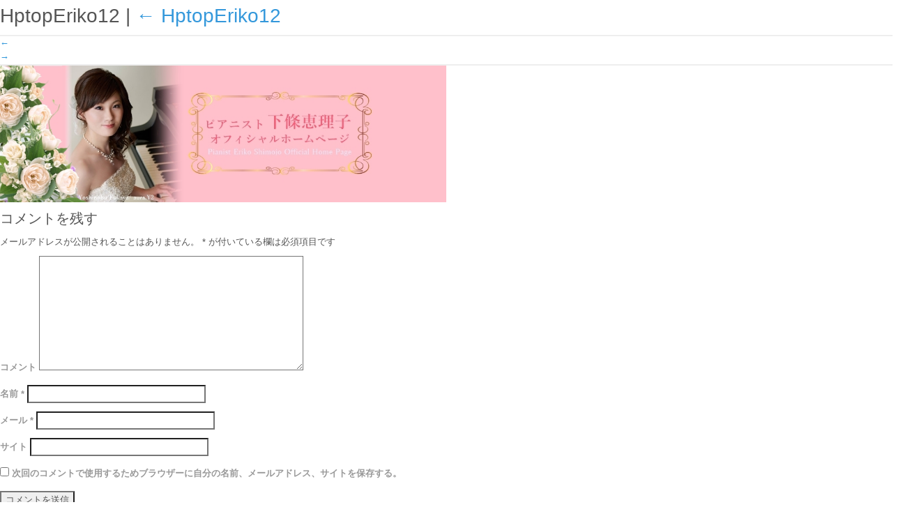

--- FILE ---
content_type: text/html; charset=UTF-8
request_url: https://erikoshimojo.com/hptoperiko12/
body_size: 7905
content:
<!-- Meta -->
<meta charset="utf-8">
<meta name="viewport" content="width=device-width, initial-scale=1.0">

<script>(function(i,s,o,g,r,a,m){i['GoogleAnalyticsObject']=r;i[r]=i[r]||function(){(i[r].q=i[r].q||[]).push(arguments)},i[r].l=1*new Date();a=s.createElement(o),m=s.getElementsByTagName(o)[0];a.async=1;a.src=g;m.parentNode.insertBefore(a,m)})(window,document,'script','https://www.google-analytics.com/analytics.js','ga');ga('create', 'UA-102250608-1', 'auto');ga('send', 'pageview');</script>

<title>HptopEriko12 &#8211; ピアニスト下條恵理子オフィシャルホームページ</title>
<link rel='dns-prefetch' href='//s.w.org' />
<link rel="alternate" type="application/rss+xml" title="ピアニスト下條恵理子オフィシャルホームページ &raquo; フィード" href="https://erikoshimojo.com/feed/" />
<link rel="alternate" type="application/rss+xml" title="ピアニスト下條恵理子オフィシャルホームページ &raquo; コメントフィード" href="https://erikoshimojo.com/comments/feed/" />
<link rel="alternate" type="application/rss+xml" title="ピアニスト下條恵理子オフィシャルホームページ &raquo; HptopEriko12 のコメントのフィード" href="https://erikoshimojo.com/feed/?attachment_id=54" />
		<script type="text/javascript">
			window._wpemojiSettings = {"baseUrl":"https:\/\/s.w.org\/images\/core\/emoji\/12.0.0-1\/72x72\/","ext":".png","svgUrl":"https:\/\/s.w.org\/images\/core\/emoji\/12.0.0-1\/svg\/","svgExt":".svg","source":{"concatemoji":"https:\/\/erikoshimojo.com\/wp-includes\/js\/wp-emoji-release.min.js?ver=5.3.20"}};
			!function(e,a,t){var n,r,o,i=a.createElement("canvas"),p=i.getContext&&i.getContext("2d");function s(e,t){var a=String.fromCharCode;p.clearRect(0,0,i.width,i.height),p.fillText(a.apply(this,e),0,0);e=i.toDataURL();return p.clearRect(0,0,i.width,i.height),p.fillText(a.apply(this,t),0,0),e===i.toDataURL()}function c(e){var t=a.createElement("script");t.src=e,t.defer=t.type="text/javascript",a.getElementsByTagName("head")[0].appendChild(t)}for(o=Array("flag","emoji"),t.supports={everything:!0,everythingExceptFlag:!0},r=0;r<o.length;r++)t.supports[o[r]]=function(e){if(!p||!p.fillText)return!1;switch(p.textBaseline="top",p.font="600 32px Arial",e){case"flag":return s([127987,65039,8205,9895,65039],[127987,65039,8203,9895,65039])?!1:!s([55356,56826,55356,56819],[55356,56826,8203,55356,56819])&&!s([55356,57332,56128,56423,56128,56418,56128,56421,56128,56430,56128,56423,56128,56447],[55356,57332,8203,56128,56423,8203,56128,56418,8203,56128,56421,8203,56128,56430,8203,56128,56423,8203,56128,56447]);case"emoji":return!s([55357,56424,55356,57342,8205,55358,56605,8205,55357,56424,55356,57340],[55357,56424,55356,57342,8203,55358,56605,8203,55357,56424,55356,57340])}return!1}(o[r]),t.supports.everything=t.supports.everything&&t.supports[o[r]],"flag"!==o[r]&&(t.supports.everythingExceptFlag=t.supports.everythingExceptFlag&&t.supports[o[r]]);t.supports.everythingExceptFlag=t.supports.everythingExceptFlag&&!t.supports.flag,t.DOMReady=!1,t.readyCallback=function(){t.DOMReady=!0},t.supports.everything||(n=function(){t.readyCallback()},a.addEventListener?(a.addEventListener("DOMContentLoaded",n,!1),e.addEventListener("load",n,!1)):(e.attachEvent("onload",n),a.attachEvent("onreadystatechange",function(){"complete"===a.readyState&&t.readyCallback()})),(n=t.source||{}).concatemoji?c(n.concatemoji):n.wpemoji&&n.twemoji&&(c(n.twemoji),c(n.wpemoji)))}(window,document,window._wpemojiSettings);
		</script>
		<style type="text/css">
img.wp-smiley,
img.emoji {
	display: inline !important;
	border: none !important;
	box-shadow: none !important;
	height: 1em !important;
	width: 1em !important;
	margin: 0 .07em !important;
	vertical-align: -0.1em !important;
	background: none !important;
	padding: 0 !important;
}
</style>
	<link rel='stylesheet' id='wp-block-library-css'  href='https://erikoshimojo.com/wp-includes/css/dist/block-library/style.min.css?ver=5.3.20' type='text/css' media='all' />
<script type='text/javascript' src='https://erikoshimojo.com/wp-includes/js/jquery/jquery.js?ver=1.12.4-wp'></script>
<script type='text/javascript' src='https://erikoshimojo.com/wp-includes/js/jquery/jquery-migrate.min.js?ver=1.4.1'></script>
<link rel='https://api.w.org/' href='https://erikoshimojo.com/wp-json/' />
<link rel="EditURI" type="application/rsd+xml" title="RSD" href="https://erikoshimojo.com/xmlrpc.php?rsd" />
<link rel="wlwmanifest" type="application/wlwmanifest+xml" href="https://erikoshimojo.com/wp-includes/wlwmanifest.xml" /> 
<meta name="generator" content="WordPress 5.3.20" />
<link rel='shortlink' href='https://erikoshimojo.com/?p=54' />
<link rel="alternate" type="application/json+oembed" href="https://erikoshimojo.com/wp-json/oembed/1.0/embed?url=https%3A%2F%2Ferikoshimojo.com%2Fhptoperiko12%2F" />
<link rel="alternate" type="text/xml+oembed" href="https://erikoshimojo.com/wp-json/oembed/1.0/embed?url=https%3A%2F%2Ferikoshimojo.com%2Fhptoperiko12%2F&#038;format=xml" />
<link rel="icon" href="https://erikoshimojo.com/wp-content/uploads/2017/02/cropped-eriko11-32x32.jpg" sizes="32x32" />
<link rel="icon" href="https://erikoshimojo.com/wp-content/uploads/2017/02/cropped-eriko11-192x192.jpg" sizes="192x192" />
<link rel="apple-touch-icon-precomposed" href="https://erikoshimojo.com/wp-content/uploads/2017/02/cropped-eriko11-180x180.jpg" />
<meta name="msapplication-TileImage" content="https://erikoshimojo.com/wp-content/uploads/2017/02/cropped-eriko11-270x270.jpg" />
		<style type="text/css" id="wp-custom-css">
			/*========================
　smartphone　bottom menu
　========================*/
.mini-text{font-size:10px;}/*文字大きさ*/

ul.bottom-menu {
    position: fixed;
    left:0;
    bottom:0;
    width: 100%;
    height: 70px;/*高さ*/
    margin:0;
    padding:0;
background-color:#f5f5f5;/*背景色*/
/* border-top:2px solid #808080;*/
	/*バーの上の線*/
/*border-bottom:2px solid #808080;*//*バーの下の線*/
    z-index:30;
    transition: 0.3s;
    }

ul.bottom-menu li {
    float:left;
width:calc( 100% / 4 ) ;
    background-color:#f5f5f5;/*背景色*/
    list-style-type:none;
    text-align:center;
    font-size:25px;/*アイコンのサイズ*/}

.bottom-menu li a {
    display: block;
    color:#808080;/*アイコン＆文字の色*/
    padding-top:10px;
    padding-bottom:5px;
    line-height:10px;
    text-decoration:none;}

.bottom-menu li a:hover {
    color:#a9a9a9;/*マウスオーバー時の色*/}

/* === 展開メニュー === */

ul.menu-second-level {
    visibility: hidden;
    opacity: 0;
    z-index:1;}

ul.menu-second-level li a{
    border-top:1px dashed #a9a9a9;/*展開の枠点線*/
        font-size:15px;/*展開メニューの文字サイズ*/
        line-height:30px;/*文字の縦幅*/}

.menu-second-level li a:hover {
    height:100%;
    background: lightgrey;/*マウスオーバーの色*/}

li.menu-width-max ul.menu-second-level {
    position: absolute;
    bottom: 47px;/*高さ*/
    left: 0;
    box-sizing: border-box;
    width: 100%;
    padding:0;}

li.menu-width-max:hover ul.menu-second-level {
    bottom: 47px;/*高さ*/
    visibility: visible;
    opacity: 1;}

li.menu-width-max ul.menu-second-level li {
    float: left;
    width: 100%;
    border: none;}

/*PC表示の際はボトムメニューは表示しない*/
@media(min-width: 992px){
    .bottom-menu{display:none; }

}
/*スマホの時だけ*/
@media(max-width: 767px){ 

/*ボトムメニュー付けたのでフッタを底上げする*/
/*#footer{margin-bottom:48px;}*/
div#topcontrol {
    display: none;
}
}
.bottom-menu.hide {
    transform: translateY(100%);
    transition: 0.3s;
    display: block!important;
}
.header .navbar-nav > li > a {
text-transform: none!important;
}		</style>
		
<!-- Favicon -->
<link rel="shortcut icon" href="favicon.ico">

<!-- CSS Global Compulsory -->
<link rel="stylesheet" href="https://erikoshimojo.com/wp-content/themes/ecmu/assets/plugins/bootstrap/css/bootstrap.min.css">
<link rel="stylesheet" href="https://erikoshimojo.com/wp-content/themes/ecmu/assets/css/style.css">

<!-- CSS Header and Footer -->
<link rel="stylesheet" href="https://erikoshimojo.com/wp-content/themes/ecmu/assets/css/headers/header-default.css">
<link rel="stylesheet" href="https://erikoshimojo.com/wp-content/themes/ecmu/assets/css/footers/footer-v1.css">

<!-- CSS Implementing Plugins -->
<link rel="stylesheet" href="https://erikoshimojo.com/wp-content/themes/ecmu/assets/plugins/animate.css">
<link rel="stylesheet" href="https://erikoshimojo.com/wp-content/themes/ecmu/assets/plugins/line-icons/line-icons.css">
<link rel="stylesheet" href="https://erikoshimojo.com/wp-content/themes/ecmu/assets/plugins/font-awesome/css/font-awesome.min.css">
<link rel="stylesheet" href="https://erikoshimojo.com/wp-content/themes/ecmu/assets/plugins/fancybox/source/jquery.fancybox.css">
<link rel="stylesheet" href="https://erikoshimojo.com/wp-content/themes/ecmu/assets/plugins/revolution-slider/rs-plugin/css/settings.css" type="text/css" media="screen">

<!-- CSS CubePortfolio -->
<link rel="stylesheet" href="https://erikoshimojo.com/wp-content/themes/ecmu/assets/plugins/cube-portfolio/cubeportfolio/css/cubeportfolio.min.css">
<link rel="stylesheet" href="https://erikoshimojo.com/wp-content/themes/ecmu/assets/plugins/cube-portfolio/cubeportfolio/custom/custom-cubeportfolio.css">

<!--[if lt IE 9]><link rel="stylesheet" href="https://erikoshimojo.com/wp-content/themes/ecmu/assets/plugins/revolution-slider/rs-plugin/css/settings-ie8.css" type="text/css" media="screen"><![endif]-->

<link rel="stylesheet" href="https://erikoshimojo.com/wp-content/themes/ecmu/assets/plugins/brand-buttons/brand-buttons.css">
<link rel="stylesheet" href="https://erikoshimojo.com/wp-content/themes/ecmu/assets/plugins/brand-buttons/brand-buttons-inversed.css">

<!-- CSS Pages Style -->
<link rel="stylesheet" href="https://erikoshimojo.com/wp-content/themes/ecmu/assets/css/pages/page_one.css">

<!-- CSS Theme -->
<link rel="stylesheet" href="https://erikoshimojo.com/wp-content/themes/ecmu/assets/css/theme-colors/blue.css" id="style_color">
<link rel="stylesheet" href="https://erikoshimojo.com/wp-content/themes/ecmu/assets/css/theme-skins/dark.css">

<!-- CSS Customization -->
<link rel="stylesheet" href="https://erikoshimojo.com/wp-content/themes/ecmu/assets/css/custom.css">

<style>
a div.div-title {
	color: #000;
}
div.div-title {
	display: inline-block;
	margin-top: 12px;
	margin-bottom: 10px;
}
div.div-title-1 { font-size: 12px; line-height: 14px; padding-bottom: 2px; }
div.div-title-2 { font-size: 24px; line-height: 24px; padding-top: 3px; padding-bottom: 0px; border-top: 1px solid #ddd; }
div.div-title-3 { font-size: 12px; line-height: 14px; background-color: #eee; padding-top: 4px; padding-bottom: 4px; border-radius: 2px;}

.header-fixed-shrink div.div-title-1 { font-size: 10px; line-height: 12px; }
.header-fixed-shrink div.div-title-2 { font-size: 20px; line-height: 24px; }
.header-fixed-shrink div.div-title-3 { display: none; }

.header-fixed-shrink div.div-title {
	margin-top: 45px;
	margin-bottom: 0px;
}
div.tp-caption.revolution-ch2.sft.start {
	width: 100%;
}
@media screen and (max-width: 425px) {
	.call-action-v1 p {
		font-size: 12px;
		text-align: left;
	}
}
@media screen and (min-width: 426px) and (max-width: 1024px) {
	.call-action-v1 p {
		font-size: 14px;
		text-align: left;
	}
}
body,div.wrapper {
	background-color: #fff;
}
</style>

<section id="content" role="main">
<header class="header">
<h1 class="entry-title">HptopEriko12 <span class="meta-sep">|</span> <a href="https://erikoshimojo.com/hptoperiko12/" title="Return to HptopEriko12" rev="attachment"><span class="meta-nav">&larr; </span>HptopEriko12</a></h1> 

</header>
<article id="post-54" class="post-54 attachment type-attachment status-inherit hentry">
<header class="header">
<nav id="nav-above" class="navigation" role="navigation">
<div class="nav-previous"><a href='https://erikoshimojo.com/hptoperiko1/'>&larr;</a></div>
<div class="nav-next"><a href='https://erikoshimojo.com/%e8%b5%a4%e3%83%89%e3%83%ac%e3%82%b9%e3%83%94%e3%82%a2%e3%83%8e/'>&rarr;</a></div>
</nav>
</header>
<section class="entry-content">
<div class="entry-attachment">
<p class="attachment"><a href="https://erikoshimojo.com/wp-content/uploads/2017/02/HptopEriko12.jpg" title="HptopEriko12" rel="attachment"><img src="https://erikoshimojo.com/wp-content/uploads/2017/02/HptopEriko12.jpg" width="640" height="196" class="attachment-medium" alt="" /></a></p>
</div>
<div class="entry-caption"></div>
</section>
</article>
<section id="comments">

		<div id="respond" class="comment-respond">
		<h3 id="reply-title" class="comment-reply-title">コメントを残す <small><a rel="nofollow" id="cancel-comment-reply-link" href="/hptoperiko12/#respond" style="display:none;">コメントをキャンセル</a></small></h3><form action="https://erikoshimojo.com/wp-comments-post.php" method="post" id="commentform" class="comment-form"><p class="comment-notes"><span id="email-notes">メールアドレスが公開されることはありません。</span> <span class="required">*</span> が付いている欄は必須項目です</p><p class="comment-form-comment"><label for="comment">コメント</label> <textarea id="comment" name="comment" cols="45" rows="8" maxlength="65525" required="required"></textarea></p><p class="comment-form-author"><label for="author">名前 <span class="required">*</span></label> <input id="author" name="author" type="text" value="" size="30" maxlength="245" required='required' /></p>
<p class="comment-form-email"><label for="email">メール <span class="required">*</span></label> <input id="email" name="email" type="text" value="" size="30" maxlength="100" aria-describedby="email-notes" required='required' /></p>
<p class="comment-form-url"><label for="url">サイト</label> <input id="url" name="url" type="text" value="" size="30" maxlength="200" /></p>
<p class="comment-form-cookies-consent"><input id="wp-comment-cookies-consent" name="wp-comment-cookies-consent" type="checkbox" value="yes" /> <label for="wp-comment-cookies-consent">次回のコメントで使用するためブラウザーに自分の名前、メールアドレス、サイトを保存する。</label></p>
<p class="form-submit"><input name="submit" type="submit" id="submit" class="submit" value="コメントを送信" /> <input type='hidden' name='comment_post_ID' value='54' id='comment_post_ID' />
<input type='hidden' name='comment_parent' id='comment_parent' value='0' />
</p><p style="display: none;"><input type="hidden" id="akismet_comment_nonce" name="akismet_comment_nonce" value="13e9a72a9f" /></p><p style="display: none;"><input type="hidden" id="ak_js" name="ak_js" value="214"/></p></form>	</div><!-- #respond -->
	<p class="akismet_comment_form_privacy_notice">このサイトはスパムを低減するために Akismet を使っています。<a href="https://akismet.com/privacy/" target="_blank" rel="nofollow noopener">コメントデータの処理方法の詳細はこちらをご覧ください</a>。</p></section>
</section>
<style>
.before-id-card:before {
	font-family: 'FontAwesome';
	content: '\f2c3';
	margin-right: 4px;
}
.before-music:before {
	font-family: 'FontAwesome';
	content: '\f001';
	margin-right: 4px;
}
.before-envelope:before {
	font-family: 'FontAwesome';
	content: '\f003';
	margin-right: 4px;
}
.before-film:before {
	font-family: 'FontAwesome';
	content: '\f008';
	margin-right: 4px;
}
.before-book:before {
	font-family: 'FontAwesome';
	content: '\f02d';
	margin-right: 4px;
}
</style>
<div class="row">
	<div class="col-sm-12">
		<a class="btn btn-block btn-facebook-inversed rounded margin-bottom-5" href="https://www.facebook.com/sharer/sharer.php?u=https://erikoshimojo.com/hptoperiko12" target="_blank"><i class="fa fa-facebook-square"></i> Facebookシェア</a>
	</div>
	<div class="col-sm-12">
		<a class="btn btn-block btn-twitter-inversed rounded margin-bottom-5" href="https://twitter.com/share?url=https://erikoshimojo.com/hptoperiko12&text=ピアニスト下條恵理子" target="_blank"><i class="fa fa-twitter"></i> Twitterシェア</a>
	</div>
	<div class="col-sm-12 visible-sm visible-xs">
		<a class="btn btn-block btn-line-inversed rounded margin-bottom-5 visible-xs" href="http://line.me/R/msg/text/?ピアニスト下條恵理子 https://erikoshimojo.com/hptoperiko12" target="_blank"><i class="fa fa-comment"></i> LINEシェア</a>
	</div>
	<div class="col-sm-12">
		<a class="btn btn-block btn-googleplus-inversed rounded margin-bottom-5" href="https://plus.google.com/share?url=https://erikoshimojo.com/hptoperiko12" target="_blank"><i class="fa fa-google-plus"></i> Google+シェア</a>
	</div>

	<div class="col-md-12 margin-top-20">
		<div class="posts">
			<div class="headline" style="margin-bottom: 10px;"><h2>最近の記事</h2></div>
			<ul class="list-unstyled latest-list">
						
				<li>
					<a href="https://erikoshimojo.com/column/%e4%b8%83%e5%a4%95%e3%81%ae%e5%a4%9c%e3%80%81%e3%81%8b%e3%81%a4%e3%81%97%e3%81%8bfm%e3%81%ae%e3%83%a9%e3%82%b8%e3%82%aa%e3%82%92%e8%81%b4%e3%81%84%e3%81%a6%e3%81%8f%e3%81%a0%e3%81%95%e3%81%a3%e3%81%9f/" style="color: inherit;">七夕の夜、かつしかFM...</a>
					<small>2022年07月07日 22時31分</small>
				</li>

			
				<li>
					<a href="https://erikoshimojo.com/%e4%b8%8b%e6%a2%9d%e6%81%b5%e7%90%86%e5%ad%90%e6%96%b0%e7%99%ba%e5%a3%b2%e3%82%b0%e3%83%83%e3%82%ba/%e6%9c%aa%e5%88%86%e9%a1%9e/%e6%96%b0%e7%99%ba%e5%a3%b2%ef%bc%81cd%e5%90%8d%e6%9b%b2%e3%82%a2%e3%83%ab%e3%83%90%e3%83%a0%e3%80%8c%e3%82%af%e3%83%a9%e3%82%b7%e3%83%83%e3%82%af%e3%83%94%e3%82%a2%e3%83%8e%e3%80%8e%e4%ba%ba%e7%94%9f/" style="color: inherit;">新発売！CD名曲アルバ...</a>
					<small>2021年08月11日 16時32分</small>
				</li>

			
				<li>
					<a href="https://erikoshimojo.com/%e4%b8%8b%e6%a2%9d%e6%81%b5%e7%90%86%e5%ad%90%e6%96%b0%e7%99%ba%e5%a3%b2%e3%82%b0%e3%83%83%e3%82%ba/%e6%9c%aa%e5%88%86%e9%a1%9e/%e6%96%b0%e7%99%ba%e5%a3%b2%ef%bc%81cd-book%e3%80%8c%e5%96%9c%e6%80%92%e5%93%80%e6%a5%bd%e3%81%ae%e3%82%af%e3%83%a9%e3%82%b7%e3%83%83%e3%82%af%e3%80%8d/" style="color: inherit;">新発売！CD BOOK...</a>
					<small>2018年02月14日 03時51分</small>
				</li>

			
				<li>
					<a href="https://erikoshimojo.com/column/interview-to-a-piano-tuner/" style="color: inherit;">ピアニスト下條恵理子・...</a>
					<small>2017年08月23日 02時19分</small>
				</li>

						</ul>
		</div>
	</div>

	<div class="col-md-12 margin-top-20">
		<div class="posts">
			<div class="headline" style="margin-bottom: 10px;"><h2>演奏会情報</h2></div>
			<ul class="list-unstyled latest-list">
						
				<li>
					<a href="https://erikoshimojo.com/concert/%e4%b8%8b%e6%a2%9d%e6%81%b5%e7%90%86%e5%ad%90%e3%82%af%e3%83%aa%e3%82%b9%e3%83%9e%e3%82%b9%e3%83%94%e3%82%a2%e3%83%8e%e3%82%b3%e3%83%b3%e3%82%b5%e3%83%bc%e3%83%88%e3%80%9c%e3%81%82%e3%81%aa%e3%81%9f/" style="color: inherit;">下條恵理子クリスマスピ...</a>
					<small>2019年12月07日 17時55分</small>
				</li>

			
				<li>
					<a href="https://erikoshimojo.com/concert/1125_best/" style="color: inherit;">11/25下條恵理子ピ...</a>
					<small>2017年10月29日 21時00分</small>
				</li>

			
				<li>
					<a href="https://erikoshimojo.com/concert/summer-piano-night/" style="color: inherit;">Summer Pian...</a>
					<small>2017年07月10日 09時13分</small>
				</li>

						</ul>
		</div>
	</div>

	<div class="col-md-12 margin-top-20">
		<div class="headline" style="margin-bottom: 10px;"><h2>コンテンツ</h2></div>
		<ul class="list-unstyled link-list">
			<li><a class="before-id-card" href="https://erikoshimojo.com/profile" style="color: inherit;">自己紹介</a><i class="fa fa-angle-right"></i></li>
			<li><a class="before-music" href="https://erikoshimojo.com/concert" style="color: inherit;">演奏会情報</a><i class="fa fa-angle-right"></i></li>
			<li><a class="before-envelope" href="https://55auto.biz/erijopiano/registp.php?pid=2" target="_blank" style="color: inherit;">メールレター</a><i class="fa fa-angle-right"></i></li>
			<li><a class="before-film" href="https://www.youtube.com/channel/UC7PDTB5PASYgiNt7137s6Ew" target="_blank" style="color: inherit;">動画</a><i class="fa fa-angle-right"></i></li>
			<li><a class="before-book" href="https://erikoshimojo.com/column" style="color: inherit;">コラム</a><i class="fa fa-angle-right"></i></li>
		</ul>
	</div>

</div>

<div class="wrapper">
	<!--=== Footer Version 1 ===-->
	<div class="footer-v1">
		<div class="footer">
			<div class="container">
				<div class="row">
					<!-- About -->
					<div class="col-md-3 md-margin-bottom-40">
						<a href=""><!-- img src="https://erikoshimojo.com/wp-content/themes/ecmu/assets/img/ecmu/ecmu-200.png" style="width: 130px;" alt="ecmuロゴ"><br -->écmu piano salon<br>ピアニスト 下條恵理子オフィス</a>
						<p>
							心が動く体験は一生の宝物。<br>
							ピアノを通して、音色と心が輝き、感動の体験ができるように。
						</p>
						<p>
							そんな想いを込めたエクミュピアノサロンです。<br>
							※ エクラ(éclat)＝輝く<br>
							※ エミュ(emu)＝感動
						</p>
					</div><!--/col-md-3-->
					<!-- End About -->

					<!-- Latest -->
					<div class="col-md-3 md-margin-bottom-40">
						<div class="posts">
							<div class="headline"><h2>最近の記事</h2></div>
							<ul class="list-unstyled latest-list">
														
								<li>
									<a href="https://erikoshimojo.com/column/%e4%b8%83%e5%a4%95%e3%81%ae%e5%a4%9c%e3%80%81%e3%81%8b%e3%81%a4%e3%81%97%e3%81%8bfm%e3%81%ae%e3%83%a9%e3%82%b8%e3%82%aa%e3%82%92%e8%81%b4%e3%81%84%e3%81%a6%e3%81%8f%e3%81%a0%e3%81%95%e3%81%a3%e3%81%9f/">七夕の夜、かつしかFM...</a>
									<small>2022年07月07日 22時31分</small>
								</li>

							
								<li>
									<a href="https://erikoshimojo.com/%e4%b8%8b%e6%a2%9d%e6%81%b5%e7%90%86%e5%ad%90%e6%96%b0%e7%99%ba%e5%a3%b2%e3%82%b0%e3%83%83%e3%82%ba/%e6%9c%aa%e5%88%86%e9%a1%9e/%e6%96%b0%e7%99%ba%e5%a3%b2%ef%bc%81cd%e5%90%8d%e6%9b%b2%e3%82%a2%e3%83%ab%e3%83%90%e3%83%a0%e3%80%8c%e3%82%af%e3%83%a9%e3%82%b7%e3%83%83%e3%82%af%e3%83%94%e3%82%a2%e3%83%8e%e3%80%8e%e4%ba%ba%e7%94%9f/">新発売！CD名曲アルバ...</a>
									<small>2021年08月11日 16時32分</small>
								</li>

							
								<li>
									<a href="https://erikoshimojo.com/%e4%b8%8b%e6%a2%9d%e6%81%b5%e7%90%86%e5%ad%90%e6%96%b0%e7%99%ba%e5%a3%b2%e3%82%b0%e3%83%83%e3%82%ba/%e6%9c%aa%e5%88%86%e9%a1%9e/%e6%96%b0%e7%99%ba%e5%a3%b2%ef%bc%81cd-book%e3%80%8c%e5%96%9c%e6%80%92%e5%93%80%e6%a5%bd%e3%81%ae%e3%82%af%e3%83%a9%e3%82%b7%e3%83%83%e3%82%af%e3%80%8d/">新発売！CD BOOK...</a>
									<small>2018年02月14日 03時51分</small>
								</li>

							
								<li>
									<a href="https://erikoshimojo.com/column/interview-to-a-piano-tuner/">ピアニスト下條恵理子・...</a>
									<small>2017年08月23日 02時19分</small>
								</li>

														</ul>
						</div>
					</div><!--/col-md-3-->
					<!-- End Latest -->

					<!-- Link List -->
					<div class="col-md-3 md-margin-bottom-40">
						<div class="headline"><h2>コンテンツ</h2></div>
						<ul class="list-unstyled link-list">
							<li><a href="https://erikoshimojo.com/profile">自己紹介</a><i class="fa fa-angle-right"></i></li>
							<li><a href="https://erikoshimojo.com/concert">演奏会情報</a><i class="fa fa-angle-right"></i></li>
							<li><a href="https://55auto.biz/erijopiano/registp.php?pid=2" target="_blank">メールレター</a><i class="fa fa-angle-right"></i></li>
							<li><a href="https://www.youtube.com/channel/UC7PDTB5PASYgiNt7137s6Ew" target="_blank">動画</a><i class="fa fa-angle-right"></i></li>
							<li><a href="https://erikoshimojo.com/column">コラム</a><i class="fa fa-angle-right"></i></li>
						</ul>
					</div><!--/col-md-3-->
					<!-- End Link List -->

					<!-- Address -->
					<div class="col-md-3 map-img md-margin-bottom-40">
						<div class="headline"><h2>お問い合わせ</h2></div>
						<address class="md-margin-bottom-40">
							<a href="https://erikoshimojo.com/contact">
								écmu piano salon<br>
								ピアニスト 下條恵理子オフィス<br>
							</a>
							<br><br><br><br><br>
						</address>
					</div><!--/col-md-3-->
					<!-- End Address -->
				</div>
			</div>
		</div><!--/footer-->


	</div>
	<!--=== End Footer Version 1 ===-->
</div><!--/wrapper-->
<!-- bottom navigation -->

<ul class="bottom-menu">
    <li>
	<!--　↓↓項目1.  -->
        <a href="/"><i class="fa fa-home"></i><br><span class="mini-text">ホーム</span></a>
    </li>
    <li>
	<!--　↓↓項目2.  -->
		<a href="#top" id="page_top"><i class="fa fa-angle-double-up"></i><br><span class="mini-text">TOPへ</span></a>
    </li>
	<!--　↓↓項目3.  -->
	<li>
		<a href="https://55auto.biz/erijopiano/registp.php?pid=7">
		<i class="fa fa-heart"></i></i><br><span class="mini-text">公式ファンクラブ「Eriko's Sky」</span></a>
    </li>
	<!--　↓↓項目3.  -->
	<li>
		<a href="https://shop.erikoshimojo.com/">
		<i class="fa fa-shopping-cart"></i><br><span class="mini-text">公式グッズShop</span></a>
    </li>

	<!-- 
		<li>
	<a href="#" target="_blank">
	<i class="fa fa-calendar-check"></i><br><span class="mini-text">予約・確認</span></a>
    </li>
    <li>
        <a href="#">
	<i class="fa fa-phone"></i><br><span class="mini-text">電話</span></a>
    </li>
-->
    
</ul>

<script type="text/javascript">
jQuery(function() {
var startPos = 0;
var $nav = jQuery('.bottom-menu'),
     navPos = $nav.offset().top;
	jQuery('.bottom-menu').addClass('hide');
jQuery(window).on('scroll',function(){
    var value = jQuery(this).scrollTop();
    if ( value >= startPos ) {
        if( value >= navPos + 50 ){
            jQuery('.bottom-menu').addClass('hide');
        }
    } else {
        jQuery('.bottom-menu').removeClass('hide');
    }
    startPos = value;
});
});
</script>

<script type='text/javascript' src='https://erikoshimojo.com/wp-includes/js/wp-embed.min.js?ver=5.3.20'></script>
<script type='text/javascript' src='https://erikoshimojo.com/wp-includes/js/comment-reply.min.js?ver=5.3.20'></script>
<script async="async" type='text/javascript' src='https://erikoshimojo.com/wp-content/plugins/akismet/_inc/form.js?ver=4.1.3'></script>


--- FILE ---
content_type: text/css
request_url: https://erikoshimojo.com/wp-content/themes/ecmu/assets/css/blocks.css
body_size: 24493
content:
/*
 * Template Name: Unify - Responsive Bootstrap Template
 * Description: Business, Corporate, Portfolio, E-commerce, Blog and One Page Template.
 * Version: 1.9.2
 * Author: @htmlstream
 * Website: http://htmlstream.com
*/

/*[-----*** TABLE OF CONTENT ***-----]

1. Promo Blocks
2. Breadcrumbs
  2.1 - Breadcrumbs v1
  2.2 - Breadcrumbs v2
  2.3 - Breadcrumbs v3
3. Image Hover Effects
4. Block Grid
  4.1 - Block Grid v1
  4.2 - Block Grid v2
5. Services Box v1
6. Service Block
  6.1 - Service Block v1
  6.2 - Service Block v2
  6.3 - Service Block v3
  6.4 - Service Block v4
  6.5 - Service Block v5
  6.6 - Service Block v6
  6.7 - Service Block v7
  6.8 - Service Block v8
  6.# - Colored Content Boxes
  6.# - Funny Boxes
7. Process
8. Team
	8.1 - Team v1
	8.2 - Team v2
	8.3 - Team v3
	8.4 - Team v4
	8.5 - Team v5
	8.6 - Team v6
	8.7 - Team v7
9. Call To Action
  9.1 - Call To Action v1
  9.2 - Call To Action v2
10. Portfolio Box
  10.1 - Portfolio Box v1
11. Portfolio Boxes
	11.1 Portfolio Box v1
	11.2 Portfolio Box v2
12. Thumbnail
13. Image Backgrounds
  13.1 - Image Backgrounds v1
  13.2 - Image Backgrounds v2
14. Parallax Quote
15. Parallax Team
16. Parallax Counter
  16.1 - Parallax Counter v1
  16.2 - Parallax Counter v2
  16.3 - Parallax Counter v3
  16.4 - Parallax Counter v4
17. Flat Background Block
18. Flat Testimonials
19. Testimonials
  19.1 - Testimonials v4
  19.2 - Testimonials v5
  19.3 - Testimonials v6
  19.4 - Other Testimonials
  19.5 - Other Testimonials 1
20. Featured Blog
21. Blog Comments
22. Quote
	22.1 - Quote v2
23. Team Social
24. Box Shadows
25. Interactive Slider
  25.1 - Interactive Slider v1
  25.2 - Interactive Slider v2
26. Blog Trending
27. Blog Latest Posts
28. Blog Photostream
29. Newsletter
30. Blog Post Quote
31. Blog Post Author
32. Blog Comments
33. News
  33.1 - News v1
  33.2 - News v2
  33.3 - News v3
34. Blog Grid
35. Blog Thumb
36. Shop Subscribe
37. Parallax Slider (Main)
38. Master Slider
39. Revolution Slider
40. Layer Slider
41. Clients Carousel
42. Pie Chart
43. Counter
44. Back To Top
45. Owl Carousel
	45.1 - Recent Works (Owl Carousel)
	45.2 - Parallax Twitter (Owl Carousel)
	45.3 - Clients Section (Owl Carousel)
	45.4 - Owl Video
46. Bootstrap Carousels
	46.1 - Bootstrap Carousel v1
	46.2 - Bootstrap Carousel v2
47. Tabs
	47.1 - Tab v1
	47.2 - Tab v2
	47.3 - Tab v3
	47.4 - Tab v4
	47.5 - Tab v5
	47.6 - Tab v6
48. Accordions
49. Paginations
50. Pagers
	50.1 - Pagers Default
	50.2 - Pagers v2
	50.3 - Pagers v3
	50.4 - Pagers v4
51. Sidebar Menu
	51.1 - Sidebar Menu v1
52. Content Boxes
	52.1 - Content Boxes v1
	52.2 - Content Boxes v2
	52.3 - Content Boxes v3
	52.4 - Content Boxes v4
	52.5 - Content Boxes v5
	52.6 - Content Boxes v6
53. Tagline Boxes
	53.1 - Tagline Boxes v1
	53.2 - Tagline Boxes v2
	53.3 - Tagline Boxes v3
	53.4 - Tagline Boxes v4
	53.5 - Tagline Boxes v5
	53.6 - Tagline Boxes v6
	53.7 - Tagline Boxes v6
54. Tags
	54.1 - Tags v1
	54.2 - Tags v2
	54.3 - Tags v3
	54.4 - Tags v4

##. Main Page Styles

-------------------------------------------------------------*/

/*--------------------------------------------------
	[1. Promo Blocks]
----------------------------------------------------*/
/*Promo Background Images*/
.promo-bg-pattern-v1-dark {
  background: url(../img/patterns/5.png) repeat;
}

.promo-bg-pattern-v1-light {
  background: url(../img/patterns/16.png) repeat;
}

/*Promo Background Images*/
.promo-bg-img-v1 {
  background: url(../img/bg/img1.jpg) no-repeat;
  background-size: cover;
}
.promo-bg-img-v2 {
  background: url(../img/bg/img5.jpg) no-repeat;
  background-size: cover;
}
.promo-bg-img-v3 {
  background: url(../img/bg/img10.jpg) no-repeat;
  background-size: cover;
}
.promo-bg-img-v4 {
  background: url(../img/bg/img11.jpg) no-repeat;
  background-size: cover;
}
.promo-bg-img-v5 {
  background: url(../img/bg/img6.jpg) no-repeat;
  background-size: cover;
}

/*Promo Background Fixed*/
.promo-bg-fixed {
  background-attachment: fixed;
}

/*Promo Texts v1*/
.promo-text-v1 {
  padding: 3px 0;
  font-size: 20px;
  font-weight: 600;
  display: inline-block;
  border-bottom: solid 2px #fff;
}

.promo-text-v1.color-dark {
  border-color: #555;
}

/*Promo Texts v2*/
.promo-text-v2 {
  font-size: 55px;
  font-weight: 600;
  line-height: 63px;
}

/*Promo Video Icon*/
.promo-video-icon-wrap {
  width: 64px;
  height: 64px;
  font-size: 18px;
  line-height: 70px;
  display: inline-block;
  transition: all .3s ease-in-out;
}

.promo-video-icon-wrap:hover {
  color: #333;
  text-decoration: none;
}

.promo-video-icon-wrap.color-light {
  color: #333;
  background: rgba(255,255,255,1);
}
.promo-video-icon-wrap.color-light:hover {
  background: rgba(255,255,255,.9);
}

.promo-video-icon-wrap.color-dark {
  color: #fff;
  background: rgba(0,0,0,.8);
}
.promo-video-icon-wrap.color-dark:hover {
  color: #fff;
  background: rgba(0,0,0,.9);
}

.promo-video-icon {
  left: 3px;
  position: relative;
}

/*--------------------------------------------------
	[2. Breadcrumbs]
----------------------------------------------------*/
/*Default Breadcrumbs*/
.breadcrumbs {
  overflow: hidden;
  padding: 10px 0 6px;
  border-bottom: solid 1px #eee;
  background: url(../img/patterns/breadcrumbs.png) repeat;
}

.video-business-img1 {
  background: url(../video/youtube-business/video-business-img1.jpg) no-repeat center;
  background-size: cover; /*Scales the background image to be as large as possible*/
}

.breadcrumbs h1 {
  color: #666;
  font-size: 22px;
  margin-top: 8px;
}

.breadcrumb {
  top: 10px;
  z-index: 1;
  padding-right: 0;
  background: none;
  position: relative;
}
.breadcrumb a {
  color: #777;
}
.breadcrumb li.active,
.breadcrumb li a:hover {
  color: #72c02c;
  text-decoration: none;
}

@media (max-width: 550px) {
  .breadcrumbs h1.pull-left,
  .breadcrumbs ul.pull-right {
    width: 100%;
    text-align: center;
  }

  .breadcrumbs h1.pull-left {
    margin-bottom: 0;
  }

  .breadcrumbs .breadcrumb {
    top: 0;
    margin-bottom: 10px;
  }
}

/*Breadcrumbs Dark and Light*/
.breadcrumbs.breadcrumbs-dark,
.breadcrumbs.breadcrumbs-light {
  background: #222;
  padding: 30px 0 20px;
  border-bottom: solid 3px #777;
}

.breadcrumbs.breadcrumbs-light {
  background: #f7f7f7;
  border-bottom: 1px solid #eee;
}

.breadcrumbs.breadcrumbs-dark h1,
.breadcrumbs.breadcrumbs-dark a,
.breadcrumbs.breadcrumbs-light h1,
.breadcrumbs.breadcrumbs-light a {
  color: #fff;
  font-weight: 200;
}

.breadcrumbs.breadcrumbs-light h1,
.breadcrumbs.breadcrumbs-light a {
  color: #555;
}

.breadcrumbs.breadcrumbs-dark h1 {
  font-size: 24px;
}

.breadcrumbs.breadcrumbs-light h1 {
  font-size: 26px;
}

/*Breadcrumbs Sizes*/
.breadcrumbs-sm {
  padding: 50px 0;
}
.breadcrumbs-md {
  padding: 100px 0;
}
.breadcrumbs-lg {
  padding: 200px 0;
}

/*Breadcrumbs v1 and v3
------------------------------------*/
.breadcrumbs-v1,
.breadcrumbs-v3 {
	transition: all 0.8s ease-in-out;
}

/*Breadcrumbs v1
------------------------------------*/
.breadcrumbs-v1 {
  padding: 100px 0;
  position: relative;
  background: url(../img/breadcrumbs/img1.jpg) center no-repeat;
  background-size: cover; /*Scales the background image to be as large as possible*/
}

.breadcrumbs-v1:after {
  top: 0;
  left: 0;
  width: 100%;
  height: 100%;
  content: " ";
  position: absolute;
  background: rgba(0,0,0,0.15);
}

.breadcrumbs-v1 span,
.breadcrumbs-v1 h1 {
  color: #fff;
  z-index: 1;
  position: relative;
}

.breadcrumbs-v1 span {
  font-size: 24px;
  font-weight: 200;
  margin-bottom: 5px;
  display: inline-block;
}

.breadcrumbs-v1 h1 {
  font-size: 50px;
  margin-bottom: 0;
  line-height: 55px;
  text-transform: uppercase;
}

@media (max-width: 768px) {
  .breadcrumbs-v1 {
    padding: 50px 0;
  }

  .breadcrumbs-v1 h1 {
    font-size: 40px;
    line-height: 45px;
  }
}

/*Breadcrumbs v2
------------------------------------*/
.breadcrumbs-v2 {
  text-align: center;
  position: relative;
  background: url(../img/bg/11.jpg) no-repeat center;
}

.breadcrumbs-v2-in {
  padding: 80px 0;
  position: relative;
}

.breadcrumbs-v2 h1 {
  color: #fff;
  text-transform: uppercase;
}

.breadcrumb-v2 li a,
.breadcrumb-v2 li.active {
  color: #fff;
}

.breadcrumb-v2 li i {
  color: #fff;
  min-width: 19px;
  padding: 3px 7px;
  margin-right: 5px;
  text-align: center;
  border: 1px solid #fff;
}

/*Breadcrumbs v3
------------------------------------*/
.breadcrumbs-v3 {
  z-index: 1;
  padding: 100px 0;
  position: relative;
}

.breadcrumbs-v3.breadcrumbs-lg {
  padding: 200px 0;
}

.breadcrumbs-v3.img-v1 {
  background: url(../img/breadcrumbs/img1.jpg) no-repeat;
  background-size: cover;
  background-position: center center;
}

.breadcrumbs-v3.img-v2 {
  background: url(../img/breadcrumbs/img2.jpg) no-repeat;
  background-size: cover;
  background-position: center center;
}

.breadcrumbs-v3.img-v3 {
  background: url(../img/breadcrumbs/img3.jpg) no-repeat;
  background-size: cover;
  background-position: center center;
}

.breadcrumbs-v3:after {
  top: 0;
  left: 0;
  z-index: -1;
  width: 100%;
  height: 100%;
  content: " ";
  position: absolute;
  background: rgba(0,0,0,0.2);
}

.breadcrumbs-v3 h1 {
  color: #fff;
  font-size: 40px;
  line-height: 50px;
  text-transform: uppercase;
}

.breadcrumbs-v3 p {
  color: #fff;
  font-size: 24px;
  font-weight: 200;
  margin-bottom: 0;
  text-transform: uppercase;
}

@media (max-width: 992px) {
  .breadcrumbs-v3.breadcrumbs-lg {
    padding: 100px 0;
  }
}

@media (max-width: 768px) {
  .breadcrumbs-v3,
  .breadcrumbs-v3.breadcrumbs-lg {
    padding: 50px 0;
  }

  .breadcrumbs-v3 h1 {
    font-size: 30px;
    line-height: 40px;
  }

  .breadcrumbs-v3 p {
    font-size: 18px;
  }
}

/*--------------------------------------------------
	[3. Image Hover Effects]
----------------------------------------------------*/
/*Image Hover v1*/
.img-hover-v1 span {
  display: block;
  overflow: hidden;
  position: relative;
}

.img-hover-v1 span:after {
  top: 0;
  left: 0;
  width: 100%;
  height: 100%;
  content: " ";
  position: absolute;
}

.img-hover-v1:hover span:after {
  background: rgba(0,0,0,0.3);
}

.img-hover-v1 img,
.img-hover-v2 img,
.img-hover-v1 span:after {
  transition: all 0.5s ease-in-out;
}

.img-hover-v1:hover img {
  -transform: scale(1.1);
}

/*Image Hover v2*/
.img-hover-v2 img {
  filter: grayscale(100%);
  -webkit-filter: grayscale(100%);
}

.img-hover-v2:hover img {
  filter: grayscale(0);
  -webkit-filter: grayscale(0);
}

/*--------------------------------------------------
	[4. Block Grid]
----------------------------------------------------*/
/*Block Grid v1
------------------------------------*/
.block-grid-v1 {
  background: #fff;
  padding: 15px 15px 5px;
  border-bottom: solid 2px #eee;
  transition: all 0.4s ease-in-out;
}

.block-grid-v1:hover {
  border-color: #72c02c;
}

.block-grid-v1 img {
  margin-bottom: 10px;
}

.block-grid-v1 img.block-grid-v1-img {
  width: 35px;
  height: 35px;
  margin-top: 8px;
}

.block-grid-v1.content-boxes-v1 img.pull-left {
  float: inherit !important;
}

.block-grid-v1 h3 a {
  font-size: 22px;
  font-weight: 200;
  margin-right: 10px;
}

.block-grid-v1.content-boxes-v1 h3 {
  margin-bottom: 0;
}

.block-grid-v1.content-boxes-v1 h3 a {
  color: #555;
}

/*Star Vote*/
.block-grid-v1 .star-vote {
  padding: 0;
  margin-bottom: 10px;
  vertical-align: middle;
}

.block-grid-v1 .star-vote li {
  padding: 0;
  font-size: 11px;
  display: inline-block;
}

/*Additional Info*/
.block-grid-v1-add-info {
  margin: 0;
  padding-top: 15px;
  border-top: solid 1px #eee;
}

.block-grid-v1-add-info li {
  padding: 0;
  margin-right: 3px;
  margin-bottom: 10px;
}

.block-grid-v1-add-info li a {
  font-size: 11px;
  padding: 4px 7px;
  text-decoration: none;
  border: solid 2px #eee;
  border-radius: 3px !important;
}

/*Block Grid v2
------------------------------------*/
.block-grid-v2 {
  padding: 0;
}

.block-grid-v2 li {
	list-style: none;
	position: relative;
	-webkit-backface-visibility: hidden; /*For Chrome*/
}

.block-grid-v2-info {
  padding: 15px;
  text-align: center;
  background: #f9f9f9;
  border-bottom: solid 3px #eee;
	transition: all 0.4s ease-in-out;
}

.block-grid-v2 li:hover .block-grid-v2-info {
  border-color: #72c02c;
}

.block-grid-v2-info h3 {
  font-size: 22px;
  font-weight: 200;
  margin-bottom: 10px;
}

.block-grid-v2-info .star-vote li {
  padding: 2px;
  font-size: 16px;
}

/*--------------------------------------------------
	[5. Services Box]
----------------------------------------------------*/
/* Services Box v1
------------------------------------*/
.service-box-v1 .service-block {
  background: #fff;
  padding-top: 30px;
  padding-bottom: 20px;
}

.service-box-v1 p {
  position: relative;
  margin-bottom: 50px;
}

.service-box-v1 p:after {
  content: " ";
  left: 50%;
  height: 1px;
  width: 50px;
  bottom: -15px;
  position: absolute;
  margin-left: -25px;
  background: #72c02c;
}

.service-box-v1 ul {
  padding: 0 40px;
}

.service-box-v1 li {
  margin: 8px 0;
  font-size: 15px;
  padding-top: 8px;
  border-top: dotted 1px #72c02c;
}

.service-box-v1 li:hover {
  color: #72c02c;
}

.service-box-v1 li:first-child {
  padding-top: 0;
  border-top: none;
}

/*--------------------------------------------------
	[6. Service Block ]
----------------------------------------------------*/
/*Service Block v1
------------------------------------*/
.service-block-v1 {
  margin-top: 20px;
  text-align: center;
  position: relative;
  padding: 45px 20px 20px;
  border: 1px solid #f2f2f2;
}

.service-block-v1 i {
  left: 50%;
  top: -30px;
  color: #fff;
  width: 60px;
  height: 60px;
  font-size: 26px;
  line-height: 62px;
  margin-left: -30px;
  text-align: center;
  position: absolute;
  background: #72c02c;
  display: inline-block;
}

.service-block-v1 h3,
.service-block-v1 p {
  margin-bottom: 20px;
}

/*Service Block v2 (used in page_404_error2.html)
------------------------------------*/
.service-block-v2 .service-block-in {
  padding: 20px 30px;
  text-align: center;
  margin-bottom: 15px;
  background: rgba(255,255,255,0.2);
}

.service-block-v2 .service-block-in i {
  font-size: 40px;
}

.service-block-v2 .service-block-in h4 {
  line-height: 25px;
}

.service-block-v2 .service-block-in p {
  margin-bottom: 20px;
}

.service-block-v2 .service-block-in i,
.service-block-v2 .service-block-in h4,
.service-block-v2 .service-block-in p {
  color: #fff;
}

/*Service Block v3 (used in profile pages)
------------------------------------*/
.service-block-v3 {
  padding: 20px;
}

.service-block-v3 i {
  color: #fff;
  float: left;
  font-size: 50px;
  margin: 0 20px 20px 0;
}

.service-block-v3 .service-heading,
.service-block-v3 .service-in small {
  color: #fff;
  opacity: 0.8;
  line-height: 1;
}

.service-block-v3 .service-in h4,
.service-block-v3 .counter {
  color: #fff;
}

.service-block-v3 .service-heading {
  font-size: 16px;
  text-transform: uppercase;
}

.service-block-v3 .counter {
  display: block;
  line-height: 1;
  font-size: 30px;
}

.service-block-v3 .progress {
  margin-bottom: 7px;
}

/*Service Innner*/
.service-block-v3 .service-in small {
  font-size: 16px;
  text-transform: uppercase;
}

.service-block-v3 .service-in h4 {
  font-size: 16px;
  line-height: 0.8;
  margin-bottom: 0;
}

/*Statistics*/
.service-block-v3 .statistics .heading-xs {
  color: #fff;
  opacity: 0.8;
}

.service-block-v3 .statistics small {
  color: #fff;
}

.service-block-v3 .statistics .progress {
  background: #bbb;
}

.service-block-v3 .statistics .progress-bar-light {
  background: #fff;
}

/*Service Block v4
------------------------------------*/
.service-block-v4 {
  position: relative;
  background: #f7f7f7;
}

.service-block-v4:after {
  top: 0;
  width: 0;
  height: 0;
  left: 50%;
  content: '';
  margin-left: -20px;
  position: absolute;
  border-style: solid;
  border-width: 25px 20px 0 20px;
  border-color: #fff transparent transparent transparent;
}

.service-block-v4 .service-desc {
  text-align: center;
}

.service-block-v4 .service-desc i {
  color: #72c02c;
  display: block;
  font-size: 30px;
  margin-bottom: 20px;
}

.service-block-v4 .service-desc h3 {
  font-size: 18px;
  margin-bottom: 15px;
  text-transform: uppercase;
}

/*Service Block v5
------------------------------------*/
.service-block-v5 {
  text-align: center;
  background: #f7f7f7;
}

.service-block-v5 .service-inner {
  padding: 80px 40px;
}

.service-block-v5 .service-inner i {
  margin-bottom: 30px;
}

.service-block-v5 .service-inner span {
  display: block;
  font-size: 18px;
  font-weight: 200;
  margin-bottom: 15px;
  text-transform: uppercase;
}

.service-block-v5 .service-border {
  border-left: 1px solid #eee;
  border-right: 1px solid #eee;
}

@media (max-width: 992px) {
  .service-block-v5 .service-border {
		border-left: none;
		border-right: none;
		border-top: 1px solid #eee;
		border-bottom: 1px solid #eee;
  }
}

/*Service Block v6
------------------------------------*/
.service-block-v6 i {
  float: left;
  margin: 5px 15px 0 0;
}

.service-block-v6 .service-desc {
  overflow: hidden;
}

.service-block-v6 .service-desc h2 {
  font-size: 18px;
  margin: 0 0 10px;
  text-transform: uppercase;
}

.service-block-v6 .service-desc a {
  text-transform: uppercase;
}

/*Service Block v7
------------------------------------*/
.service-block-v7 {
  margin-top: 20px;
  text-align: center;
  position: relative;
  border: 1px solid #ddd;
  padding: 45px 20px 20px;
}

.service-block-v7 i {
  left: 50%;
  top: -25px;
  color: #fff;
  width: 45px;
  height: 45px;
  font-size: 22px;
  line-height: 46px;
  text-align: center;
  position: absolute;
  background: #72c02c;
  margin-left: -22.5px;
  display: inline-block;
}

.service-block-v7 h3,
.service-block-v7 p {
    margin-bottom: 20px;
}

/*Service Block v8
------------------------------------*/
.service-block-v8 {
  padding: 25px;
  background: #fff;
}

.service-block-v8 i {
  color: #555;
  float: left;
  font-size: 22px;
  margin: 5px 25px 0 0;
}

.service-block-v8 .service-block-desc {
  overflow: hidden;
}

.service-block-v8 .service-block-desc h3 {
  font-size: 18px;
  margin: 0 0 30px;
  position: relative;
  text-transform: uppercase;
}

.service-block-v8 .service-block-desc h3:after {
  left: 0;
  top: 40px;
  height: 1px;
  width: 30px;
  content: " ";
  position: absolute;
  background: #72c02c;
}

/*Colored Content Boxes
------------------------------------*/
.service-block {
	padding: 60px 30px;
	text-align: center;
	margin-bottom: 20px;
}

.service-block p,
.service-block h2 {
	color: #fff;
}

.service-block h2 a:hover{
	text-decoration: none;
}

.service-block-light,
.service-block-default {
	background: #fafafa;
	border: solid 1px #eee;
}

.service-block-default:hover {
	box-shadow: 0 0 8px #eee;
}

.service-block-light p,
.service-block-light h2,
.service-block-default p,
.service-block-default h2 {
	color: #555;
}

.service-block-u {
	background: #72c02c;
}
.service-block-blue {
	background: #3498db;
}
.service-block-red {
	background: #e74c3c;
}
.service-block-sea {
	background: #1abc9c;
}
.service-block-grey {
	background: #95a5a6;
}
.service-block-yellow {
	background: #f1c40f;
}
.service-block-orange {
	background: #e67e22;
}
.service-block-green {
	background: #2ecc71;
}
.service-block-purple {
	background: #9b6bcc;
}
.service-block-aqua {
	background: #27d7e7;
}
.service-block-brown {
	background: #9c8061;
}
.service-block-dark-blue {
	background: #4765a0;
}
.service-block-light-green {
	background: #79d5b3;
}
.service-block-dark {
	background: #555;
}
.service-block-light {
	background: #ecf0f1;
}

/* Funny Boxes
------------------------------------*/
.funny-boxes {
	background: #f7f7f7;
	padding: 20px 20px 15px;
	transition:all 0.3s ease-in-out;
}

.funny-boxes h2 {
	margin-top: 0;
	font-size: 18px;
	line-height: 20px;
}

.funny-boxes h2 a {
	color: #555;
}

.funny-boxes p a {
	color: #72c02c;
}

.funny-boxes .funny-boxes-img li {
	font-size: 12px;
	margin-bottom: 2px;
}

.funny-boxes .funny-boxes-img li i {
	color: #72c02c;
	font-size: 12px;
	margin-right: 5px;
}

@media (max-width: 992px) {
	.funny-boxes .funny-boxes-img li {
		display: inline-block;
	}
}

.funny-boxes .funny-boxes-img img {
	margin: 5px 10px 15px 0;
}

.funny-boxes ul.funny-boxes-rating li {
	display: inline-block;
}

.funny-boxes ul.funny-boxes-rating li i {
	color: #f8be2c;
	cursor: pointer;
	font-size: 14px;
}

.funny-boxes ul.funny-boxes-rating li i:hover {
	color: #f8be2c;
}

/*Funny Colored Boxes*/
.funny-boxes-colored p,
.funny-boxes-colored h2 a,
.funny-boxes-colored .funny-boxes-img li,
.funny-boxes-colored .funny-boxes-img li i {
	color: #fff;
}

/*Red Funny Box*/
.funny-boxes-red {
	background: #e74c3c;
}

/*Dark Red Funny Box*/
.funny-boxes-purple {
	background: #9b6bcc;
}

/*Blue Funny Box*/
.funny-boxes-blue {
	background: #3498db;
}

/*Grey Funny Box*/
.funny-boxes-grey {
	background: #95a5a6;
}

/*Turquoise Funny Box*/
.funny-boxes-sea {
	background: #1abc9c;
}

/*Turquoise Top Bordered Funny Box*/
.funny-boxes-top-sea {
	border-top: solid 2px #1abc9c;
}

.funny-boxes-top-sea:hover {
	border-top-color: #16a085;
}

/*Yellow Top Bordered Funny Box**/
.funny-boxes-top-yellow {
	border-top: solid 2px #f1c40f;
}

.funny-boxes-top-yellow:hover {
	border-top-color: #f39c12;
}

/*Red Top Bordered Funny Box**/
.funny-boxes-top-red {
	border-top: solid 2px #e74c3c;
}

.funny-boxes-top-red:hover {
	border-top-color: #c0392b;
}

/*Purple Top Bordered Funny Box**/
.funny-boxes-top-purple {
	border-top: solid 2px #9b6bcc;
}

.funny-boxes-top-purple:hover {
	border-top-color: #814fb5;
}

/*Orange Left Bordered Funny Box**/
.funny-boxes-left-orange {
	border-left: solid 2px #e67e22;
}

.funny-boxes-left-orange:hover {
	border-left-color: #d35400;
}

/*Green Left Bordered Funny Box**/
.funny-boxes-left-green {
	border-left: solid 2px #72c02c;
}

.funny-boxes-left-green:hover {
	border-left-color: #5fb611;
}

/*Blue Left Bordered Funny Box**/
.funny-boxes-left-blue {
	border-left: solid 2px #3498db;
}

.funny-boxes-left-blue:hover {
	border-left-color: #2980b9;
}

/*Dark Left Bordered Funny Box**/
.funny-boxes-left-dark {
	border-left: solid 2px #555;
}

.funny-boxes-left-dark:hover {
	border-left-color: #333;
}

/*--------------------------------------------------
	[7. Process]
----------------------------------------------------*/
/*Process v1
------------------------------------*/
.process-v1 .process-in {
  text-align: center;
}

.process-v1 .process-in > li i {
  z-index: 1;
  width: 30px;
  height: 30px;
  position: relative;
  text-align: center;
  background: #72c02c;
  margin-bottom: 15px;
  display: inline-block;
  border: solid 9px #fff;
}

.process-v1 .process-in > li i:after {
  top: -9px;
  left: -9px;
  right: -9px;
  bottom: -9px;
  content: " ";
  border-radius: 50%;
  position: absolute;
  border: 1px solid #bbb;
}

/*Process Description*/
.process-v1 .process-in .process-desc {
  padding: 0 20px;
}

.process-v1 .process-in > li h3 {
  font-size: 16px;
  font-weight: 600;
  margin: 0 0 10px;
  text-transform: uppercase;
}

/*Process Border*/
.process-v1 .process-border {
  position: relative;
}

.process-v1 .process-border:before {
  top: 15px;
  width: 75%;
  left: 12%;
  content: " ";
  display: block;
  position: absolute;
  border-top: solid 2px #ddd;
}

@media (max-width: 768px) {
  .process-v1 .process-border:before {
    border: none;
  }
}

/*--------------------------------------------------
	[8. Team]
----------------------------------------------------*/
/* Team v1
------------------------------------*/
.team-v1 ul {
  position: relative;
}

/*Team Image*/
.team-v1 li > .team-img {
  position: relative;
}

.team-v1 li > .team-img:after {
  top: 0;
  left: 0;
  width: 100%;
  height: 100%;
  content: " ";
  position: absolute;
  background: transparent;
  transition: all 0.4s ease-in-out;
}

.team-v1 li:hover > .team-img:after {
  background: rgba(0,0,0,0.5);
}

/*Team Socials*/
.team-v1 li > .team-img ul {
  left: 0;
  top: 45%;
  z-index: 1;
  padding: 0;
  width: 100%;
  height: 36px;
  list-style: none;
  margin-top: -18px;
  text-align: center;
  visibility: hidden;
  position: absolute;
  transition: all 0.2s ease-in-out;
}

.team-v1 li:hover > .team-img ul {
  top: 50%;
  visibility: visible;
}

.team-v1 li > .team-img ul li {
  margin: 0 5px;
  text-align: center;
  display: inline-block;
}

.team-v1 li > .team-img li i {
  color: #eee;
  border-width: 2px;
  border-color: #eee;
  transition: all 0.1s ease-in-out;
}

.team-v1 li > .team-img li i.fa-twitter:hover {
  color: #fff;
  background: #3498db;
  border-color: #3498db;
}

.team-v1 li > .team-img li i.fa-facebook:hover {
  color: #fff;
  background: #4765a0;
  border-color: #4765a0;
}

.team-v1 li > .team-img li i.fa-google-plus:hover {
  color: #fff;
  background: #e74c3c;
  border-color: #e74c3c;
}

/*Team Discription*/
.team-v1 li > h3 {
  color: #000;
  font-size: 18px;
  line-height: 20px;
  margin: 15px 0 7px;
  text-transform: uppercase;
}

.team-v1 li > h4 {
  color: #999;
  font-size: 11px;
  line-height: 16px;
  text-transform: uppercase;
}

.team-v1 li > p {
  margin: 20px 0;
  position: relative;
}

.team-v1 li > p:before {
  left: 0;
  top: -10px;
  height: 1px;
  width: 40px;
  content: " ";
  position: absolute;
  background: #bbb;
  transition: all 0.4s ease-in-out;
}

.team-v1 li:hover > p:before {
  width: 100%;
  background: #72c02c;
}

/*Team v2
------------------------------------*/
.team-v2 {
  position: relative;
  margin-bottom: 20px;
}

.team-v2 img {
  width: 100%;
}

.team-v2 .inner-team {
  padding: 20px;
  background: #fff;
  text-align: center;
}

.team-v2 .inner-team h3 {
  margin: 0;
}

.team-v2 .inner-team small {
  display: block;
  font-size: 12px;
  margin-bottom: 7px;
}

.team-v2 .inner-team p {
  font-size: 13px;
}

.team-v2 .inner-team hr {
  margin: 10px 0 15px;
}

/*Team-Social (Temporary)*/
.team-social {
  margin-bottom: 0;
}

.team-social li {
  padding: 0 2px;
}

.team-social li a {
  font-size: 14px;
  padding: 6px 4px;
  text-align: center;
  border-radius: 50% !important;
}

.team-social li i {
  min-width: 20px;
}

.team-social li a.fb {
  color: #4862a3;
  border: 1px solid #4862a3;
}

.team-social li a.tw {
  color: #159ceb;
  border: 1px solid #159ceb;
}

.team-social li a.gp {
  color: #dc4a38;
  border: 1px solid #dc4a38;
}

.team-social li a:hover {
  text-decoration: none;
}

.team-social li a.fb:hover {
  color: #fff;
  background: #4862a3;
}

.team-social li a.tw:hover {
  color: #fff;
  background: #159ceb;
}

.team-social li a.gp:hover {
  color: #fff;
  background: #dc4a38;
}

/*Team v3
------------------------------------*/
.team-v3 .team-img {
  position: relative;
}

.team-v3 .team-img:after {
  top: 0;
  left: 0;
  width: 100%;
  height: 100%;
  content: " ";
  position: absolute;
  transition: all 0.4s ease-in-out;
}

.team-v3 .team-img:hover:after {
  background: rgba(0,0,0,0.5);
  transition: all 0.2s ease-in-out;
}

.team-v3 .team-img > img {
  width: 100%;
}

/*Team Hover Gradient*/
.team-v3 .team-hover {
  left: 0;
  top: 60%;
  z-index: 1;
  padding: 0;
  width: 100%;
  padding: 20px;
  list-style: none;
  margin-top: -90px;
  text-align: center;
  visibility: hidden;
  position: absolute;
  transition: all 0.2s ease-in-out;
}

.team-v3 .team-img:hover .team-hover {
  top: 50%;
  visibility: visible;
}

.team-v3 .team-hover span,
.team-v3 .team-hover small {
  color: #fff;
  display: block;
}

.team-v3 .team-hover span {
  font-size: 18px;
  font-weight: 400;
  text-transform: uppercase;
}

.team-v3 .team-hover small {
  font-size: 13px;
  font-weight: 200;
  margin-bottom: 10px;
}

.team-v3 .team-hover p {
  color: #fff;
  font-weight: 200;
  margin-bottom: 20px;
}

/*Team Social*/
.team-v3 .team-hover .team-social-v3 i {
  color: #fff;
  width: 33px;
  height: 33px;
  padding: 9px;
  font-size: 14px;
  text-align: center;
  display: inline-block;
  border: 1px solid #fff;
}

.team-v3 .team-hover .team-social-v3 i:hover {
  color: #666;
  background: #fff;
  text-decoration: none;
  transition: all 0.2s ease-in-out;
}

/*Team v4
------------------------------------*/
.team-v4 {
  text-align: center;
}

.team-v4 img {
  width: 100%;
  margin-bottom: 20px;
}

.team-v4 span {
  color: #333;
  display: block;
  font-size: 18px;
  margin-bottom: 5px;
  text-transform: uppercase;
}

.team-v4 small {
  color: #999;
  display: block;
  font-size: 12px;
  font-style: italic;
  margin-bottom: 10px;
}

.team-v4 .team-social-v4 a {
  color: #555;
  font-size: 16px;
}

.team-v4 .team-social-v4 a:hover {
  color: #72c02c;
  text-decoration: none;
}

/*Team v5
------------------------------------*/
.team-v5 {
  text-align: center;
}

.team-v5 span {
  color: #555;
  display: block;
  font-size: 16px;
  margin-bottom: 5px;
  text-transform: uppercase;
}

.team-v5 small {
  display: block;
  color: #72c02c;
  font-size: 13px;
  font-style: italic;
  position: relative;
  margin-bottom: 25px;
}

.team-v5 small:after {
  left: 50%;
  top: 30px;
  height: 1px;
  width: 30px;
  content: " ";
  background: #777;
  margin-left: -15px;
  position: absolute;
}

.team-v5 .team-img {
  position: relative;
}

.team-v5 .team-img:after {
  top: 0;
  left: 0;
  width: 100%;
  height: 100%;
  content: " ";
  position: absolute;
  transition: all 0.4s ease-in-out;
}

.team-v5 .team-img:hover:after {
  background: rgba(0,0,0,0.5);
  transition: all 0.2s ease-in-out;
}

.team-v5 .team-img > img {
  width: 100%;
  margin-bottom: 20px;
}

/*Team Hover Gradient*/
.team-v5 .team-hover {
  left: 0;
  top: 60%;
  z-index: 1;
  padding: 0;
  width: 100%;
  list-style: none;
  margin-top: -16px;
  text-align: center;
  visibility: hidden;
  position: absolute;
  transition: all 0.2s ease-in-out;
}

.team-v5 .team-img:hover .team-hover {
  top: 50%;
  visibility: visible;
}

/*Social Network-*/
.team-v5 .team-hover .team-social-v5 i {
  color: #fff;
  width: 33px;
  height: 33px;
  padding: 9px;
  font-size: 14px;
  text-align: center;
  display: inline-block;
  border: 1px solid #fff;
}

.team-v5 .team-hover .team-social-v5 i:hover {
  color: #666;
  background: #fff;
  text-decoration: none;
  transition: all 0.2s ease-in-out;
}

/*Team v6
------------------------------------*/
.team-v6 {
  text-align: center;
}

.team-v6 img {
  width: 100%;
  margin-bottom: 20px;
}

.team-v6 span {
  color: #777;
  display: block;
  font-size: 16px;
  margin-bottom: 5px;
  text-transform: uppercase;
}

.team-v6 small {
  display: block;
  color: #72c02c;
  font-size: 13px;
  margin-bottom: 15px;
}

/*Team v7
------------------------------------*/
.team-v7 .team-v7-in {
  padding: 0 50px;
}

.team-v7 .team-v7-name {
  color: #555;
  display: block;
  font-size: 18px;
  margin-bottom: 5px;
  text-transform: uppercase;
}

.team-v7 .team-v7-position {
  display: block;
  color: #72c02c;
  font-style: normal;
  margin-bottom: 15px;
}

.team-v7 p {
  font-size: 14px;
  line-height: 24px;
  margin-bottom: 20px;
}

/*Team Space*/
.team-v7 .team-v7-name {
  margin-top: 60px;
}

.team-v7 .social-icons-v1 {
  margin-bottom: 60px;
}

/*Team Image*/
.team-v7 .team-v7-img {
  position: relative;
}

.team-v7 .team-v7-img:after {
  top: 0;
  left: 0;
  width: 100%;
  height: 100%;
  content: " ";
  position: absolute;
  background: rgba(0,0,0,0.1);
}

/*Team Info*/
.team-v7 .team-arrow-right,
.team-v7 .team-arrow-left {
  position: relative;
}

.team-v7 .team-arrow-left:before,
.team-v7 .team-arrow-right:before {
  width: 0;
  height: 0;
  top: 50%;
  margin-top: -25px;
  z-index: 2;
  content: " ";
  position: absolute;
  border-style: solid;
}

.team-v7 .team-arrow-right:before {
  right: -25px;
  border-width: 20px 0 20px 25px;
  border-color: transparent transparent transparent #fff;
}

.team-v7 .team-arrow-left:before {
  left: -25px;
  border-width: 20px 25px 20px 0;
  border-color: transparent #fff transparent transparent;
}

/*Team Info Media Queries*/
@media (max-width: 991px) {
  /*Team Arrows*/
  .team-v7 .team-arrow-left:before,
  .team-v7 .team-arrow-right:before {
    top: auto;
    left: 70px;
    bottom: -25px;
    border-width: 25px 20px 0 20px;
    border-color: #fff transparent transparent transparent;
  }

  .team-v7 .team-arrow-left:before,
  .team-v7 .team-arrow-right:before {
    left: 70px;
    bottom: -25px;
    border-width: 25px 20px 0 20px;
  }

  /*Equal Height Columns*/
  .team-v7 .equal-height-column {
    height: auto !important;
  }
}

/*--------------------------------------------------
	[9. Call To Action]
----------------------------------------------------*/
/*Call To Action v1
------------------------------------*/
.call-action-v1 p {
  margin-top: 5px;
  font-size: 18px;
  font-weight: 200;
  margin-bottom: 0;
}

.call-action-v1.call-action-v1-boxed {
  padding: 0 25px;
}

.call-action-v1 .call-action-v1-box {
  width: 100%;
  display: table;
  padding: 30px 0;
  vertical-align: middle;
}

.call-action-v1 .call-action-v1-in {
  display: table-cell;
  vertical-align: middle;
}

.call-action-v1 .call-action-v1-in.inner-btn {
  padding-top: 1px;
  min-width: 250px;
  text-align: right;
}

@media (max-width: 992px) {
  .call-action-v1 .call-action-v1-in,
  .call-action-v1 .call-action-v1-in.inner-btn {
    display: block;
    text-align: center;
  }

  .call-action-v1 .call-action-v1-in p {
    margin-bottom: 20px;
  }
}

/*Call To Action v2
------------------------------------*/
.call-action-v2 {
  padding: 50px 0;
  text-align: center;
  background: url(../img/patterns/16.png);
}

.call-action-v2 h2 {
  font-size: 22px;
  text-transform: uppercase;
}

.call-action-v2 p {
  padding: 0 100px;
  margin-bottom: 20px;
}

@media (max-width: 768px) {
  .call-action-v2 p {
    padding: inherit;
  }
}

/*--------------------------------------------------
	[10. Portfolio Box]
----------------------------------------------------*/
/*Portfolio Box*/
@media (min-width: 991px) and (max-width: 1199px) {
  .portfolio-box {
    margin-bottom: 60px;
  }
}

@media (min-width: 768px) and (max-width: 992px) {
  .portfolio-box {
    margin-bottom: 0;
  }
}

@media (max-width: 768px) {
  .portfolio-box {
    margin-bottom: 60px;
  }
}

.portfolio-box a.fancybox {
  overflow: hidden;
  position: relative;
}

.portfolio-box a.fancybox:after {
  top: 0;
  left: 0;
  width: 100%;
  height: 100%;
  content: " ";
  position: absolute;
}

.portfolio-box a.fancybox:hover:after {
  background: rgba(0,0,0,0.5);
}

.portfolio-box a.fancybox img {
  transition: all .5s ease;
}

.portfolio-box a.fancybox:hover img {
  transform: scale(1.1);
}

.portfolio-box .portfolio-box-in {
	visibility: hidden;
  position: absolute;
  top: 50%;
  left: 50%;
  z-index: 1;
  color: #fff;
	background: #72c02c;
	font-size: 20px;
	text-align: center;
	line-height: 53px;
	width: 50px;
	height: 50px;
  margin-top: -25px;
  margin-left: -25px;
}

.portfolio-box a.fancybox:hover .portfolio-box-in {
  visibility: visible;
}

/*Project Tag*/
.portfolio-box small.project-tag {
  display: block;
  font-size: 12px;
  margin-bottom: 5px;
}

.portfolio-box small.project-tag,
.portfolio-box small.project-tag a {
  color: #999;
}

.portfolio-box small.project-tag i {
  margin-right: 5px;
}

.portfolio-box small.project-tag a:hover {
  color: #72c02c;
}

/*--------------------------------------------------
	[11. Portfolio Boxes]
----------------------------------------------------*/
/* Portfolio Box v1
------------------------------------*/
.portfolio-box-v1 {
  margin: 0;
}

.portfolio-box-v1 [class^="col-"] {
  padding: 0;
  overflow: hidden;
}

.portfolio-box-v1 li {
  background: #333;
  position: relative;
    -webkit-backface-visibility: hidden; /*For Chrome*/
}

.portfolio-box-v1 li:after {
  top: 0;
  left: 0;
  width: 100%;
  height: 100%;
  content: " ";
  position: absolute;
}

.portfolio-box-v1 li:hover:after {
  background: rgba(0,0,0,0.7);
}

.portfolio-box-v1 li:after,
.portfolio-box-v1 li:hover:after {
  transition: all 0.3s ease-in-out;
}

.portfolio-box-v1 li img {
  width: 100%;
  overflow: hidden;
  transition: all 0.3s ease-in-out;
}

.portfolio-box-v1 li:hover img {
  -transform: scale(1.1);
}

.portfolio-box-v1 .portfolio-box-v1-in {
  left: 0;
  top: 50%;
  z-index: 1;
  width: 100%;
  visibility: hidden;
  min-height: 150px;
  margin-top: -75px;
  text-align: center;
  position: absolute;
  font-family: "Open Sans", Arial, sans-serif;
}

.portfolio-box-v1 li:hover .portfolio-box-v1-in {
  visibility: visible;
}

.portfolio-box-v1 .portfolio-box-v1-in h3 {
  font-size: 22px;
  margin-top: 20px;
  position: relative;
  margin-bottom: 20px;
  text-transform: uppercase;
}

.portfolio-box-v1 .portfolio-box-v1-in h3:after {
  left: 50%;
  height: 1px;
  width: 40px;
  content: " ";
  bottom: -10px;
  background: #fff;
  margin-left: -20px;
  position: absolute;
}

.portfolio-box-v1 .portfolio-box-v1-in p,
.portfolio-box-v1 .portfolio-box-v1-in h3 {
  color: #fff;
}

.portfolio-box-v1 .portfolio-box-v1-in p {
  font-size: 16px;
  margin-bottom: 20px;
}

.portfolio-box-v1 .portfolio-box-v1-in a.btn-u {
  font-weight: normal;
  -webkit-backface-visibility: hidden; /*For Chrome*/
}

/*Portfolio Box v2
------------------------------------*/
.portfolio-box-v2 {
  margin: 0 0 60px;
}

.portfolio-box-v2 [class^="col-"] {
  padding: 0;
  overflow: hidden;
}

.portfolio-box-v2 li {
  background: #333;
  overflow: hidden;
  position: relative;
  -webkit-backface-visibility: hidden; /*For Chrome*/
}

.portfolio-box-v2 li:after {
  top: 0;
  left: 0;
  width: 100%;
  height: 100%;
  content: " ";
  position: absolute;
}

.portfolio-box-v2 li:hover:after {
	background: rgba(255,255,255,0.6);
}

.portfolio-box-v2 li:after,
.portfolio-box-v2 li:hover:after {
  transition: all 0.3s ease-in-out;
}

.portfolio-box-v2 li img {
  width: 100%;
  overflow: hidden;
  transition: all 0.3s ease-in-out;
  -transform: scale(1.1);
}

.portfolio-box-v2 .portfolio-box-v2-in {
  left: 0;
  top: 50%;
  z-index: 1;
  width: 100%;
  visibility: hidden;
  min-height: 60px;
  margin-top: -30px;
  text-align: center;
  position: absolute;
  font-family: "Open Sans", Arial, sans-serif;
}

.portfolio-box-v2 li:hover .portfolio-box-v2-in {
	visibility: visible;
}

.portfolio-box-v2 .portfolio-box-v2-in i {
	color: #fff;
	width: 60px;
	height: 60px;
	padding: 20px;
	font-size: 22px;
	cursor: pointer;
	margin-right: 5px;
	text-align: center;
	display: inline-block;
	background: rgba(114,192,44,0.8);
}

.portfolio-box-v2 .portfolio-box-v2-in i:hover {
	background: #72c02c;
}

/*--------------------------------------------------
	[12. Thumbnail]
----------------------------------------------------*/
/*Thumbnail v1
------------------------------------*/
.thumbnails-v1 .thumbnail-img {
  margin-bottom: 12px;
}

.thumbnails-v1 h3 {
  margin-bottom: 5px;
}

.thumbnails-v1 h3 a {
  color: #555;
  font-size: 15px;
  text-transform: uppercase;
}

.thumbnails-v1 .read-more {
  color: #72c02c;
  font-size: 12px;
  text-transform: uppercase;
}

/*--------------------------------------------------
	[13. Image Backgrounds]
----------------------------------------------------*/
/* Image Backgrounds v1
------------------------------------*/
.bg-image-v1 {
  width: 100%;
  height: auto;
  padding: 50px 0;
  position: relative;
  background: url(../img/ecmu/rainbow.jpg) repeat fixed;
  background-size: cover;
}

.bg-image-v1:before {
  top: 0;
  left: 0;
  width: 100%;
  height: 100%;
  content: " ";
  position: absolute;
  background: rgba(0,0,0,0.5);
}

/*Image Backgrounds v2
------------------------------------*/
.bg-image-v2 {
  width: 100%;
  height: auto;
  padding: 50px 0;
  position: relative;
  background: url(../img/bg/7.jpg) repeat fixed;
}

.bg-image-v2:before {
  top: 0;
  left: 0;
  width: 100%;
  height: 100%;
  content: " ";
  position: absolute;
  background: rgba(255,255,255,0.7);
}

/*Background Dark Cover*/
.bg-image-v2-dark:before {
  top: 0;
  left: 0;
  width: 100%;
  height: 100%;
  content: " ";
  position: absolute;
  background: rgba(0,0,0,0.5);
}

.bg-image-v2-dark h2,
.bg-image-v2-dark p {
  color: #eee !important;
}

/*--------------------------------------------------
	[14. Parallax Quote]
----------------------------------------------------*/
.parallax-quote {
  color: #fff;
  padding: 100px 0;
  position: relative;
  text-align: center;
  background: url(../img/team/faces.jpg) 50% 0 repeat fixed;
}

.parallax-quote:after {
  top: 0;
  left: 0;
  width: 100%;
  height: 100%;
  content: " ";
  position: absolute;
  background: rgba(0,0,0,0.8);
}

.parallax-quote:before {
  top: 0;
  left: 0;
  width: 100%;
  height: 100%;
  content: " ";
  position: absolute;
  background: url(../img/patterns/gridtile.png) repeat;
}

/*Parallax Quote Inner*/
.parallax-quote-in {
  z-index: 1;
  padding: 0 80px;
  position: relative;
}

.parallax-quote-in p {
  color: #fff;
  font-size: 28px;
  text-transform: uppercase;
  font-family: "Open Sans", Arial, sans-serif;
}

.parallax-quote-in p:after,
.parallax-quote-in p:before {
  content: ' " ';
  position: absolute;
  font-family: Tahoma;
}

.parallax-quote-in p:after {
  margin-left: 3px;
}

.parallax-quote-in p:before {
  margin-left: -15px;
}

.parallax-quote-in small {
  color: #bbb;
  font-size: 13px;
  font-weight: 400;
  text-transform: uppercase;
}

@media (max-width: 768px){
  .parallax-quote-in {
    padding: 0 40px;
  }

  .parallax-quote-in p {
    font-size: 20px;
  }
}

/*Parallax Quote Light*/
.parallax-quote-light:after {
  background: rgba(255,255,255,0.9);
}

.parallax-quote-light .parallax-quote-in {
  background: #fff;
  padding: 30px 80px;
  border-bottom: solid 2px #ddd;
}

.parallax-quote-light .parallax-quote-in p {
  color: #555;
  font-size: 28px;
  font-weight: 200;
}

.parallax-quote-light .parallax-quote-in small {
  color: #555;
}

@media (max-width: 768px){
  .parallax-quote-light .parallax-quote-in {
    padding: 30px 40px;
  }

  .parallax-quote-light .parallax-quote-in p {
    font-size: 20px;
  }

  .parallax-quote-light .parallax-quote-in small {
    font-weight: 200;
  }
}

/*--------------------------------------------------
	[15. Parallax Team]
----------------------------------------------------*/
.parallax-team {
  background: url(../img/team/faces.jpg) 50% 0 repeat fixed;
}

.parallax-team,
.parallax-team .title-box-v2 {
  position: relative;
}

.parallax-team:before,
.parallax-team-dark:before {
  top: 0;
  left: 0;
  width: 100%;
  height: 100%;
  content: " ";
  position: absolute;
  background: rgba(255,255,255,0.9);
}

/*Parallax Team*/
.parallax-team {
  background: url(../img/team/faces.jpg) 50% 0 repeat fixed;
}

.parallax-team,
.parallax-team .title-box-v2 {
  position: relative;
}

.parallax-team-dark:before {
  background: rgba(0,0,0,0.8);
}

/*--------------------------------------------------
	[16. Parallax Counter]
----------------------------------------------------*/
.parallax-bg {
  background: url(../img/patterns/5.png) repeat fixed;
}

/*Parallax Counter
------------------------------------*/
.parallax-counter {
  padding: 30px 0;
  background: url(../img/patterns/5.png) repeat fixed;
}

.parallax-counter .counters {
  color: #fff;
  padding: 15px 0;
}

.parallax-counter h4 {
  color: #999;
  font-size: 16px;
  text-transform: uppercase;
}

.parallax-counter span.counter {
  font-size: 48px;
}

/*Parallax Counter v1
------------------------------------*/
.parallax-counter-v1 {
  padding: 60px 0;
  background: url(../img/patterns/5.png) repeat fixed;
}

.parallax-counter-v1 .counters {
  color: #fff;
  padding: 15px 0 10px;
  border: solid 1px #555;
}

.parallax-counter-v1 h4 {
  color: #eee;
  font-size: 16px;
  text-transform: uppercase;
}

.parallax-counter-v1 span.counter {
  font-size: 42px;
  line-height: 48px;
}

/*Parallax Counter v2
------------------------------------*/
.parallax-counter-v2 {
  position: relative;
  padding: 80px 0 60px;
  background: url(../img/patterns/16.png) repeat fixed;
}

.parallax-counter-v2:after {
  top: 0;
  left: 50%;
  content: " ";
  margin-left: -25px;
  position: absolute;
  border-top: 25px solid #fff;
  border-left: 25px solid transparent;
  border-right: 25px solid transparent;
}

.parallax-counter-v2:before {
  top: 0;
  left: 0;
  width: 100%;
  height: 100%;
  content: " ";
  position: absolute;
  background: rgba(0,0,0,0.02);
}

.parallax-counter-v2 .counters {
  padding: 20px 0;
  border-bottom: solid 2px #ddd;
  background: rgba(255,255,255,0.9);
}

.parallax-counter-v2 .counters h4,
.parallax-counter-v2 .counters span {
  color: #555;
  font-weight: 200;
  font-family: "Open Sans", Arial, sans-serif;
}

.parallax-counter-v2 .counters span {
  font-size: 36px;
}

.parallax-counter-v2 .counters h4 {
  font-size: 22px;
  text-transform: uppercase;
}

@media (max-width: 992px) {
  .parallax-counter-v2 .counters {
    margin-bottom: 0 !important;
  }
}

/*Parallax Counter v3
------------------------------------*/
.parallax-counter-v3 {
	z-index: 1;
	height: auto;
	padding: 80px 0;
	overflow: hidden;
	text-align: center;
	position: relative;
	background: url(../img/bg/25.jpg) 50% 0 fixed;
}

.parallax-counter-v3:after {
  left: 0;
  bottom: 0;
  width: 100%;
  z-index: -1;
  content: " ";
  height: 100%;
  text-align: center;
  position: absolute;
  background: rgba(0,0,0,0.5);
}

.parallax-counter-v3 .features {
  width: 130px;
  height: 130px;
  padding: 25px;
  position: relative;
  text-align: center;
  display: inline-block;
  border-radius: 50% !important;
  background: rgba(255,255,255,0.2);
}

.parallax-counter-v3 .features:after {
  top: -9px;
  left: -9px;
  right: -9px;
  bottom: -9px;
  content: " ";
  border-radius: 50%;
  position: absolute;
  border: 1px solid #fff;
}

.parallax-counter-v3 .features span {
  color: #fff;
  display: block;
  font-weight: 200;
}

.parallax-counter-v3 .features span.counter {
  font-size: 30px;
}

.parallax-counter-v3 .features span.features-info {
  text-transform: uppercase;
}

@media (max-width: 550px) {
  .parallax-counter-v3 .features {
    width: 110px;
    height: 110px;
    padding: 22px;
  }

  .parallax-counter-v3 .features:after {
    top: -7px;
    left: -7px;
    right: -7px;
    bottom: -7px;
  }

  .parallax-counter-v3 .features span.counter {
    font-size: 20px;
  }

  .parallax-counter-v3 .features span.features-info {
    font-size: 11px;
  }
}

/*Parallax Counter v4
------------------------------------*/
.parallax-counter-v4 {
  z-index: 1;
  height: auto;
  padding: 30px 0;
  overflow: hidden;
  text-align: center;
  position: relative;
  background: url(../img/bg/19.jpg) 50% 0 fixed;
}

.parallax-counter-v4:after {
  left: 0;
  bottom: 0;
  width: 100%;
  z-index: -1;
  content: " ";
  height: 100%;
  text-align: center;
  position: absolute;
  background: rgba(0,0,0,0.5);
}

.parallax-counter-v4 i {
  color: #fff;
  display: block;
  font-size: 50px;
  margin-bottom: 20px;
}

.parallax-counter-v4 span.counter {
  color: #fff;
  font-size: 30px;
  font-weight: 400;
  margin-bottom: 10px;
}

.parallax-counter-v4 h4 {
  color: #fff;
  font-size: 18px;
  font-weight: 200;
  text-transform: uppercase;
}

/*--------------------------------------------------
	[17. Flat Background Block]
----------------------------------------------------*/
.flat-bg-block-v1 {
  padding: 40px 0;
  background: url(../img/patterns/16.png) repeat;
}

.flat-bg-block-v1 .checked-list.first-child {
  float: left;
  margin-right: 100px;
}

.flat-bg-block-v1 .checked-list li {
  color: #888;
  margin-bottom: 5px;
}

.flat-bg-block-v1 .checked-list i {
  color: #72c02c;
  margin-right: 5px;
}

/*Image Over*/
.flat-bg-block-v1 img.img-over {
  top: -70px;
  right: 10px;
  position: absolute;
}

@media (min-width: 991px) and (max-width: 1199px) {
  .flat-bg-block-v1 img.img-over {
    top: -18px;
  }
}

@media (max-width: 991px) {
  .flat-bg-block-v1 img.img-over {
    position: static;
  }
}

/*--------------------------------------------------
	[18. Flat Testimonials]
----------------------------------------------------*/
.flat-testimonials {
  padding: 50px 0;
  background-color: #333;
}

.flat-testimonials .flat-testimonials-in {
  padding: 30px;
  text-align: center;
  background: rgba(255,255,255,0.2);
}

.flat-testimonials .flat-testimonials-in img {
  width: 135px;
  height: 135px;
  margin: 0 auto 25px;
}

.flat-testimonials .flat-testimonials-in h3 {
  color: #fff;
  font-size: 22px;
  font-weight: 200;
}

.flat-testimonials .flat-testimonials-in span {
  display: block;
  margin-bottom: 5px;
}

.flat-testimonials .flat-testimonials-in p {
  color: #fff;
  font-weight: 200;
  position: relative;
}

.flat-testimonials .flat-testimonials-in p:before,
.flat-testimonials .flat-testimonials-in p:after {
  top: 5px;
  font-size: 22px;
  line-height: 10px;
  position: relative;
}

.flat-testimonials .flat-testimonials-in p:before {
  content: "“";
  padding-right: 5px;
}

.flat-testimonials .flat-testimonials-in p:after {
  content: "”";
  padding-left: 5px;
}

/*--------------------------------------------------
	[19. Testimonials]
----------------------------------------------------*/
/* Testimonials v4
------------------------------------*/
.testimonials-v4 .testimonials-v4-in {
  background: #fff;
  position: relative;
  margin-bottom: 40px;
  padding: 20px 20px 20px 55px;
  box-shadow: 3px 3px 3px 0 rgba(0,0,0,0.1);
}

.testimonials-v4 .testimonials-v4-in:before {
  color: #bbb;
  font-size: 60px;
  content: "\201C";
  position: absolute;
  margin: -25px 0 0 -40px;
  font-family: Georgia, serif;
}

.testimonials-v4 .testimonials-v4-in:after {
  width: 0;
  height: 0;
  left: 80px;
  content: " ";
  bottom: -30px;
  position: absolute;
  border-style: solid;
  border-width: 30px 30px 0 0;
  border-color: #fff transparent transparent transparent;
  -webkit-filter: drop-shadow(2px 2px 1px rgba(0,0,0,0.1));
  filter: drop-shadow(2px 2px 1px rgba(0,0,0,0.1));
}

.testimonials-v4 .testimonials-v4-in p {
  color: #777;
  font-size: 14px;
  font-style: italic;
}

.testimonials-v4 img {
  float: left;
  width: 60px;
  height: auto;
  margin: 0 20px;
}

.testimonials-v4 .testimonials-author {
  color: #555;
  display: block;
  font-size: 14px;
  overflow: hidden;
  padding-top: 8px;
  text-transform: uppercase;
}

.testimonials-v4 .testimonials-author em {
  font-size: 13px;
  text-transform: capitalize;
}

/*Testimonials v5
------------------------------------*/
.testimonials-v5 {
  padding-top: 50px;
  padding-bottom: 50px;
}

.testimonials-v5 .testimonials-desc span {
  font-size: 13px;
  font-weight: 200;
}

.testimonials-v5 .testimonials-desc p {
  padding: 15px;
  position: relative;
  background: #f9f9f9;
  margin-bottom: 25px;
}

.testimonials-v5 .testimonials-desc p:after {
  width: 0;
  height: 0;
  left: 30px;
  color: #fff;
  bottom: -12px;
  content: " ";
  text-align: center;
  position: absolute;
  border-style: solid;
  border-width: 13px 10px 0 10px;
  border-color: #f9f9f9 transparent transparent transparent;
}

/*Testimonials By*/
.testimonials-v5 .testimonials-by {
  margin-left: 20px;
}

.testimonials-v5 .testimonials-by img {
  float: left;
  width: 40px;
  height: auto;
  margin-right: 15px;
}

.testimonials-v5 .testimonials-by small {
  color: #72c02c;
  font-size: 12px;
}

.testimonials-v5 .testimonials-by span {
  text-transform: uppercase;
}

/*Testimonials v6
------------------------------------*/
.testimonials-v6.testimonials-wrap {
  padding-left: 70px;
  padding-right: 70px;
}

.testimonials-v6 .testimonials-info {
  padding: 20px;
  background: #fff;
  border-bottom: solid 3px #eee;
	transition: all 0.4s ease-in-out;
}

.testimonials-v6 .testimonials-info:hover {
	border-color: #72c02c;
}

.testimonials-v6 .testimonials-info img {
  float: left;
  width: 80px;
  height: auto;
  margin-right: 20px;
}

.testimonials-v6 .testimonials-desc {
  overflow: hidden;
}

.testimonials-v6 .testimonials-desc p {
  margin-bottom: 15px;
}

.testimonials-v6 .testimonials-desc strong,
.testimonials-v6 .testimonials-desc span {
  color: #555;
  display: block;
}

@media (max-width: 768px) {
  .testimonials-v6 .testimonials-wrap {
    padding-left: 0;
    padding-right: 0;
  }
}

/*Other Testimonials
------------------------------------*/
/* Testimonials v3, v4 */
.testimonials-section3 .owl-stage-outer {
	margin-right: 1px;
}
.testimonials-section3 .testimonials-item,
.testimonials-section4 .testimonials-item {
	border-right: solid 1px #eee;
	padding: 15px 15px 20px;
}
.testimonials-section4 .testimonials-item:last-child {
	border-right: none;
}
.testimonials-section3 img,
.testimonials-section4 img {
	width: 74px !important;
	height: 74px !important;
	border-radius: 50%;
	background: #fff;
	padding: 3px;
	border: solid 1px #E6E6E6;
	margin: 0 auto 5px;
	display: block;
}
.testimonials-section3 blockquote,
.testimonials-section4 blockquote {
	font-size: 15px;
	font-weight: 400;
	font-style: italic;
	line-height: 1.5;
	margin-bottom: 20px;
	border: none;
}
.testimonials-section3 blockquote p,
.testimonials-section4 blockquote p {
	z-index: 9;
	position: relative;
	margin-bottom: 5px;
}
.testimonials-section3 .testimonials-item strong,
.testimonials-section3 .testimonials-item em,
.testimonials-section4 .testimonials-item strong,
.testimonials-section4 .testimonials-item em {
	display: block;
	font-size: 14px;
	font-weight: 700;
}
.testimonials-section3 .testimonials-item strong,
.testimonials-section4 .testimonials-item strong {
	padding-top: 10px;
}
.testimonials-section3 .testimonials-item em,
.testimonials-section4 .testimonials-item em {
	font-style: normal;
	opacity: 0.7;
	font-weight: 400;
}

/* Other Testimonials 1
------------------------------------*/
/*Testimonials*/
.testimonials {
	margin-bottom: 10px;
}

.testimonials .testimonial-info {
	color: #72c02c;
	font-size: 16px;
	padding: 0 15px;
	margin-top: 18px;
}

.testimonials .testimonial-info span {
	top: 3px;
	position: relative;
}

.testimonials .testimonial-info em {
	color: #777;
	display: block;
	font-size: 13px;
}

.testimonials .testimonial-info img {
	width: 60px;
	float: left;
	height: 60px;
	padding: 2px;
	margin-right: 15px;
	border: solid 1px #ccc;
}

.testimonials .testimonial-author {
	overflow: hidden;
}

.testimonials .carousel-arrow {
	top: -65px;
	position: relative;
}

.testimonials .carousel-arrow i {
	color: #777;
	padding: 2px;
	min-width: 25px;
	font-size: 20px;
	text-align: center;
	background: #f5f5f5;
}

.testimonials .carousel-arrow i:hover {
	color: #fff;
	background: #72c02c;
}

.testimonials .carousel-control {
	opacity: 1;
	width: 100%;
	text-align: right;
	text-shadow: none;
	position: absolute;
	filter: Alpha(opacity = 100); /*For IE*/
}

.testimonials .carousel-control.left {
	right: 27px;
	left: auto;
}
.testimonials .carousel-control.right {
	right: 0px;
}

/*Testimonials v1*/
.testimonials.testimonials-v1 .item p {
	position: relative;
}

.testimonials.testimonials-v1 .item p:after,
.testimonials.testimonials-v1 .item p:before {
	left: 80px;
	bottom: -20px;
}

.testimonials.testimonials-v1 .item p:after {
	border-top: 22px solid;
	border-left: 0 solid transparent;
	border-right: 22px solid transparent;
}

/*Testimonials v2*/
.testimonials.testimonials-v2 .testimonial-info {
	padding: 0 20px;
}

.testimonials.testimonials-v2 p {
	padding-bottom: 15px;
}

.testimonials.testimonials-v2 .carousel-arrow {
	top: -55px;
}

.testimonials.testimonials-v2 .item p:after,
.testimonials.testimonials-v2 .item p:before {
	left: 8%;
	bottom: 45px;
}

.testimonials.testimonials-v2 .item p:after {
	border-top: 20px solid;
	border-left: 25px solid transparent;
	border-right: 0px solid transparent;
}

/*General Testimonials v1/v2*/
.testimonials.testimonials-v1 p,
.testimonials.testimonials-v2 p {
	padding: 15px;
	font-size: 14px;
	font-style: italic;
	background: #f5f5f5;
}

.testimonials.testimonials-v1 .item p:after,
.testimonials.testimonials-v2 .item p:after {
	width: 0;
	height: 0;
	content: " ";
	display: block;
	position: absolute;
	border-top-color: #f5f5f5;
	border-left-style: inset; /*FF fixes*/
	border-right-style: inset; /*FF fixes*/
}

/*Testimonials Backgrounds*/
.testimonials-bg-dark .item p,
.testimonials-bg-default .item p {
	color: #fff;
	font-weight: 200;
}

.testimonials-bg-dark .carousel-arrow i,
.testimonials-bg-default .carousel-arrow i {
	color: #fff;
}

/*Testimonials Default*/
.testimonials-bg-default .item p {
	background: #72c02c;
}

.testimonials.testimonials-bg-default .item p:after,
.testimonials.testimonials-bg-default .item p:after {
	border-top-color: #72c02c;
}

.testimonials-bg-default .carousel-arrow i {
	background: #72c02c;
}

.testimonials.testimonials-bg-default .carousel-arrow i:hover {
	background: #5fb611;
}

/*Testimonials Dark*/
.testimonials-bg-dark .item p {
	background: #555;
}

.testimonials.testimonials-bg-dark .item p:after,
.testimonials.testimonials-bg-dark .item p:after {
	border-top-color: #555;
}

.testimonials-bg-dark .carousel-arrow i {
	color: #fff;
	background: #555;
}

.testimonials.testimonials-bg-dark .carousel-arrow i:hover {
	background: #333;
}

.testimonials.testimonials-bg-dark .testimonial-info {
	color: #555;
}

/*--------------------------------------------------
	[20. Featured Blog]
----------------------------------------------------*/
.featured-blog h2 {
  font-size: 18px;
  margin: 0 0 25px;
  line-height: 25px;
  position: relative;
}

.featured-blog h2:after {
  left: 0;
  z-index: 1;
  width: 30px;
  height: 2px;
  content: " ";
  bottom: -10px;
  position: absolute;
  background: #72c02c;
}

.featured-blog .featured-img {
  position: relative;
}

.featured-blog .featured-img:after {
  top: 0;
  left: 0;
  width: 100%;
  height: 100%;
  content: " ";
  position: absolute;
  transition: all 0.4s ease-in-out;
}

.featured-blog .featured-img:hover:after {
  background: rgba(0,0,0,0.3);
  transition: all 0.2s ease-in-out;
}

.featured-blog .featured-img > img {
  width: 100%;
}

/*Team Hover Gradient*/
.featured-blog .featured-img i {
  top: 60%;
  left: 50%;
  z-index: 1;
  width: 100%;
  list-style: none;
  text-align: center;
  visibility: hidden;
  position: absolute;
  margin: -17.5px 0 0 -17.5px;
  transition: all 0.2s ease-in-out;
}

.featured-blog .featured-img:hover i {
  top: 50%;
  visibility: visible;
}

.featured-blog .featured-img i {
  color: #fff;
  width: 35px;
  height: 35px;
  padding: 11px;
  font-size: 14px;
  text-align: center;
  display: inline-block;
  background: rgba(255,255,255,0.4);
}

.featured-blog .featured-img i:hover {
  color: #fff;
  background: #72c02c;
  text-decoration: none;
  transition: all 0.2s ease-in-out;
}

/*--------------------------------------------------
	[21. Blog Comments]
----------------------------------------------------*/
.blog-comments img {
  width: 80px;
  height: auto;
}

.blog-comments .comments-itself {
  background: #fff;
  padding: 20px 30px;
  position: relative;
}

.blog-comments .comments-itself:before {
  width: 0;
  height: 0;
  top: 20px;
  left: -17px;
  content: " ";
  position: absolute;
  border-style: solid;
  border-width: 15px 17px 15px 0;
  border-color: transparent #fff transparent transparent;
}

.blog-comments .comments-itself h3 {
  margin: 0 0 10px;
}

.blog-comments .comments-itself span {
  color: #999;
  float: right;
  font-size: 13px;
}

.blog-comments .comments-itself p {
  color: #999;
}

/*Comments Reply*/
.blog-comments.blog-comments-reply {
  margin-left: 70px;
}

/*Media Queries*/
@media (max-width: 768px) {
  .blog-comments .comments-itself:before {
    display: none;
  }

  .blog-comments .comments-itself:after {
    width: 0;
    height: 0;
    top: -17px;
    left: 20px;
    content: " ";
    position: absolute;
    border-style: solid;
    border-width: 0 15px 17px 15px;
    border-color: transparent transparent #fff transparent;
  }
}

/*--------------------------------------------------
	[22. Quote]
----------------------------------------------------*/
.quote-v1 {
  padding: 170px 0 150px;
  text-align: center;
  background: url(../img/patterns/5.png) repeat;
}

.quote-v1 p {
  color: #fff;
  font-size: 22px;
  font-weight: 200;
  padding: 0 100px;
  position: relative;
  margin-bottom: 20px;
}

.quote-v1 p:before {
  color: #72c02c;
  font-size: 60px;
  content: "\201C";
  position: absolute;
  margin: -30px 0 0 -40px;
  font-family: Georgia, serif;
}

.quote-v1 span {
  color: #fff;
  font-size: 18px;
}

@media (max-width: 768px) {
  .quote-v1 p {
    font-size: 18px;
    padding: 0 50px;
  }
}

/*Quote v2
------------------------------------*/
.quote-v2 {
  text-align: center;
  padding: 85px 10% 40px;
}

.quote-v2 p {
  color: #555;
  font-size: 16px;
  font-style: italic;
  position: relative;
  margin-bottom: 20px;
}

.quote-v2 p:before {
  left: 50%;
  top: -75px;
  font-size: 80px;
  content: "\201C";
  position: absolute;
  margin-left: -25px;
  font-family: Georgia, serif;
}

.quote-v2 span {
  color: #555;
  font-weight: 400;
}

/*--------------------------------------------------
	[23. Team Social]
----------------------------------------------------*/
.social-icons-v1 i {
  color: #555;
  width: 33px;
  height: 33px;
  padding: 9px;
  font-size: 14px;
  text-align: center;
  background: #f7f7f7;
  display: inline-block;
}

.social-icons-v1 i:hover {
  color: #fff;
  background: #72c02c;
  text-decoration: none;
  transition: all 0.2s ease-in-out;
}

.social-icons-v1--dark i {
  color: #fff;
  background: #333;
}

/*--------------------------------------------------
	[24. Box Shadows]
----------------------------------------------------*/
.shadow-wrapper {
  z-index: 1;
  position: relative;
}

/*Common Style*/
.box-shadow {
  background: #fff;
  position: relative;
}

.box-shadow:after,
.box-shadow:before {
  top: 80%;
  left: 5px;
  width: 50%;
  z-index: -1;
  content: "";
  bottom: 15px;
  max-width: 300px;
  background: #999;
  position: absolute;
}

 /*Effect 1*/
.shadow-effect-1 {
  box-shadow: 0 10px 6px -6px #bbb;
}

 /*Effect 2,3,4*/
.shadow-effect-2 {
  position: relative;
}

.shadow-effect-2:after,
.shadow-effect-2:before,
.shadow-effect-3:before,
.shadow-effect-4:after {
  transform: rotate(-3deg);
  box-shadow: 0 15px 10px #999;
}

.shadow-effect-2:after,
.shadow-effect-4:after {
  left: auto;
  right: 5px;
  transform: rotate(3deg);
}

/*Effect 5*/
.shadow-effect-5 {
  box-shadow: 0 0 2px #ccc;
}

/*--------------------------------------------------
	[25. Interactive Slider]
----------------------------------------------------*/
/* Interactive Slider v1
------------------------------------*/
.interactive-slider-v1 {
  z-index: 1;
  padding: 130px 0;
  position: relative;
}

.interactive-slider-v1.img-v1 {
  background: url(../img/bg/18.jpg) no-repeat;
  background-size: cover;
  background-position: center center;
}

.interactive-slider-v1.img-v2 {
  background: url(../img/bg/19.jpg) no-repeat;
  background-size: cover;
  background-position: center center;
}

.interactive-slider-v1.img-v3 {
  background: url(../img/bg/18.jpg) no-repeat;
  background-size: cover;
  background-position: center center;
}

.interactive-slider-v1:after {
  top: 0;
  left: 0;
  z-index: -1;
  width: 100%;
  height: 100%;
  content: " ";
  position: absolute;
  background: rgba(0,0,0,0.3);
}

.interactive-slider-v1 h2 {
  color: #fff;
  font-size: 40px;
  font-weight: 600;
  text-transform: uppercase;
}

.interactive-slider-v1 p {
  color: #fff;
  font-size: 24px;
  font-weight: 200;
  text-transform: uppercase;
}

@media (max-width: 768px) {
  .interactive-slider-v1 h2 {
    font-size: 30px;
  }

  .interactive-slider-v1 p {
    font-size: 18px;
  }
}

/*Interactive Slider v2
------------------------------------*/
.interactive-slider-v2 {
  z-index: 1;
  padding: 200px 0;
  position: relative;
  text-align: center;
  background: url(../img/bg/18.jpg) no-repeat;
  background-size: cover;
  background-position: center center;
}

.interactive-slider-v2-md {
  padding: 250px 0;
}

.interactive-slider-v2.img-v1 {
  background: url(../img/bg/25.jpg) no-repeat;
  background-size: cover;
  background-position: center center;
}

.interactive-slider-v2.img-v2 {
  background: url(../img/bg/14.jpg) no-repeat;
  background-size: cover;
  background-position: center center;
}

.interactive-slider-v2.img-v3 {
  background: url(../img/bg/img8.jpg) no-repeat;
  background-size: cover;
  background-position: center center;
}

.interactive-slider-v2.img-v4 {
  background: url(../img/bg/img9.jpg) no-repeat;
  background-size: cover;
  background-position: center center;
}

.interactive-slider-v2.intro-promo-img {
  padding: 80px 0;
  background: url(../img/intro/promo.jpg) repeat-x fixed center center / cover ;
  -webkit-animation: infiniteBackground 65s linear infinite;
  -moz-animation: infiniteBackground 65s linear infinite;
  animation: infiniteBackground 65s linear infinite;
}
@media screen and (max-width: 992px) {
  .interactive-slider-v2.intro-promo-img {
    -webkit-animation: none;
    -moz-animation: none;
    animation: none;
  }
}
@keyframes infiniteBackground {
  from {
    background-position: 0 0;
  }
  to {
    background-position: 1024px 0;
  }
}
@-webkit-keyframes infiniteBackground {
  from {
    background-position: 0 0;
  }
  to {
    background-position: 1024px 0;
  }
}
@-moz-keyframe infiniteBackground {
  from {
    background-position: 0 0;
  }
  to {
    background-position: 1024px 0;
  }
}

.interactive-slider-v2:after {
  top: 0;
  left: 0;
  z-index: -1;
  width: 100%;
  height: 100%;
  content: " ";
  position: absolute;
  background: rgba(0,0,0,.4);
}

.intro-promo-cover-dark:after {
  background: rgba(0,0,0,.8);
}
.intro-promo-cover-light:after {
  background: rgba(255,255,255,.9);
}

.interactive-slider-v2 h1 {
  color: #fff;
  font-size: 70px;
  font-weight: 600;
  line-height: 80px;
  text-transform: uppercase;
}

.interactive-slider-v2 p {
  color: #fff;
  font-size: 24px;
  font-weight: 200;
  font-family: "Open Sans", Arial, sans-serif;
}

@media (max-width: 768px) {
  .interactive-slider-v2 h1 {
    font-size: 50px;
    line-height: 60px;
    margin-bottom: 20px;
  }
}

/*--------------------------------------------------
	[26. Blog Trending]
----------------------------------------------------*/
.blog-trending li {
  margin-bottom: 20px;
}

.blog-trending h3 {
  font-size: 14px;
  margin: 0 0 5px;
  line-height: 17px;
}

.blog-trending small,
.blog-trending small a {
  color: #777;
}

.blog-trending small a:hover {
  color: #72c02c;
}

/*--------------------------------------------------
	[27. Blog Latest Posts]
----------------------------------------------------*/
.blog-latest-posts li {
  margin-top: 15px;
  padding-top: 15px;
  border-top: 1px solid #ddd;
}

.blog-latest-posts li:first-child {
  margin-top: 0;
  padding-top: 0;
  border-top: none;
}

.blog-latest-posts h3 {
  font-size: 14px;
  margin: 0 0 3px;
  line-height: 20px;
}

.blog-latest-posts small,
.blog-latest-posts small a {
  color: #777;
}

.blog-latest-posts small {
  margin-bottom: 8px;
  display: inline-block;
}

.blog-latest-posts p {
  font-size: 12px;
}

/*--------------------------------------------------
	[28. Blog Photostream]
----------------------------------------------------*/
.blog-photostream {
  margin-right: -5px;
}

.blog-photostream li {
  padding: 0;
  margin: 3px 5px 5px;
  position: relative;
}

.blog-photostream li img {
  width: 78px;
  height: auto;
}

/*--------------------------------------------------
	[29. Newsletter]
----------------------------------------------------*/
.blog-newsletter p {
  color: #555;
  margin-bottom: 15px;
}

.blog-newsletter .form-control {
  border: none;
}

.blog-newsletter .form-control:focus {
  box-shadow: none;
}

/*--------------------------------------------------
	[30. Blog Post Quote]
----------------------------------------------------*/
.blog-post-quote {
  padding: 35px 60px;
  background: #fff;
  text-align: center;
}

.blog-post-quote p {
  color: #555;
  font-size: 32px;
  font-weight: 200;
  line-height: 45px;
  position: relative;
  margin-bottom: 20px;
  font-family: "Open Sans", Arial, sans-serif;
}

@media (max-width: 768px) {
  .blog-post-quote {
    padding: 35px 25px;
  }

  .blog-post-quote p {
    font-size: 26px;
    line-height: 35px;
  }
}

.blog-post-quote p:before,
.blog-post-quote p:after {
  top: -3px;
  font-size: 30px;
  position: relative;
}

.blog-post-quote p:before {
  left: -10px;
  content: "\0022";
}

.blog-post-quote p:after {
  right: -10px;
  content: "\0022";
}

.blog-post-quote span {
  color: #555;
  font-size: 20px;
  font-weight: 200;
}

/*--------------------------------------------------
	[31. Blog Post Author]
----------------------------------------------------*/
.blog-author {
  padding: 20px;
  background: #fff;
}

.blog-author img {
  float: left;
  width: 80px;
  height: auto;
  margin-right: 20px;
}

.blog-author .blog-author-desc {
  overflow: hidden;
}

.blog-author .blog-author-desc h4 {
  float: left;
  font-size: 18px;
  margin: 0 0 10px;
  text-transform: uppercase;
}

.blog-author .blog-author-desc ul {
  float: right;
  margin-top: 6px;
}

.blog-author .blog-author-desc p {
  color: #555;
}

/*--------------------------------------------------
	[32. Blog Comments]
----------------------------------------------------*/
.blog-comments img {
  width: 80px;
  height: auto;
}

.blog-comments .comments-itself {
  background: #fff;
  padding: 20px 30px;
  position: relative;
}

.blog-comments .comments-itself:before {
  width: 0;
  height: 0;
  top: 20px;
  left: -17px;
  content: " ";
  position: absolute;
  border-style: solid;
  border-width: 15px 17px 15px 0;
  border-color: transparent #fff transparent transparent;
}

.blog-comments .comments-itself h3 {
  margin: 0 0 10px;
}

.blog-comments .comments-itself span {
  color: #555;
  float: right;
  font-size: 13px;
}

.blog-comments .comments-itself p {
  color: #555;
}

/*Comments Reply*/
.blog-comments.blog-comments-reply {
  margin-left: 70px;
}

/*Media Queries*/
@media (max-width: 768px) {
	.blog-comments .comments-itself:before {
		display: none;
	}

	.blog-comments .comments-itself:after {
		width: 0;
		height: 0;
		top: -17px;
		left: 20px;
		content: " ";
		position: absolute;
		border-style: solid;
		border-width: 0 15px 17px 15px;
		border-color: transparent transparent #fff transparent;
	}
}

/*--------------------------------------------------
	[33. News]
----------------------------------------------------*/
/*News v1
------------------------------------*/
.news-section {
  border-top: solid 1px #eee;
  border-bottom: solid 1px #eee;
}

.news-v1 .news-v1-in {
  background: #fafafa;
}

.news-v1 h3 {
  margin-bottom: 0;
  font-weight: 200;
  line-height: 28px;
  padding: 10px 15px 15px;
}

.news-v1 h3 a {
  color: #555;
}

.news-v1 h3 a:hover {
  color: #72c02c;
}

.news-v1 p {
  color: #555;
  padding: 0 15px;
  margin-bottom: 20px;
}

.news-v1 .news-v1-info {
  margin-left: 0;
  margin-top: 30px;
  overflow: hidden;
  padding: 8px 10px;
  border-top: solid 1px #eee;
}

.news-v1 .news-v1-info li {
  font-size: 12px;
}

.news-v1 .news-v1-info li a:hover {
  color: #72c02c;
  text-decoration: none;
}

/*News v2
------------------------------------*/
/*News Badge*/
.news-v2 .news-v2-badge {
  overflow: hidden;
  position: relative;
}

.news-v2 .news-v2-badge p {
  left: 0;
  top: 20px;
  background: #fff;
  padding: 5px 15px;
  text-align: center;
  position: absolute;
}

.news-v2 .news-v2-badge span {
  color: #555;
  display: block;
  font-size: 16px;
  line-height: 16px;
}

.news-v2 .news-v2-badge small {
  color: #555;
  display: block;
  font-size: 10px;
  text-transform: uppercase;
}

/*News Description*/
.news-v2 .news-v2-desc {
  padding: 20px;
  background: #fff;
}

.news-v2 .news-v2-desc h3 {
  margin: 0 0 3px;
  font-size: 16px;
}

.news-v2 .news-v2-desc h3 a {
  color: #555;
}

.news-v2 .news-v2-desc h3 a:hover {
  color: #72c02c;
}

.news-v2 .news-v2-desc small {
  color: #555;
  display: block;
  margin-bottom: 15px;
  text-transform: uppercase;
}

.news-v2 .news-v2-desc p {
  color: #555;
}

/*News v3
------------------------------------*/
/*News Posts*/
.news-v3 .news-v3-in {
  padding: 35px 30px;
}

.news-v3 .news-v3-in-sm {
  padding: 20px;
}

.news-v3 h2 {
  font-size: 32px;
  font-weight: 200;
  margin: 0 0 20px;
  line-height: 45px;
  text-transform: uppercase;
}

.news-v3 .news-v3-in-sm h2 {
  font-size: 22px;
  margin: 0 0 15px;
  line-height: 30px;
  text-transform: inherit;
}

@media (max-width: 768px) {
  .news-v3 h2 {
    font-size: 22px;
    line-height: 30px;
  }
}

.news-v3 h2 a {
  color: #555;
}

.news-v3 h2 a:hover {
  color: #72c02c;
  text-decoration: none;
}

.news-v3 p {
  color: #555;
  margin-bottom: 20px;
}

/*News Info*/
.news-v3 .posted-info li {
  color: #555;
  font-style: italic;
}

.news-v3 .news-v3-in-sm .posted-info li {
  padding: 0;
  font-size: 12px;
  padding-left: 5px;
}

.news-v3 .posted-info li:before,
.news-v3 .news-v3-in-sm .posted-info li:before {
  content: '/';
}

.news-v3 .posted-info li:before {
  font-size: 12px;
  line-height: 12px;
  margin-right: 13px;
}

.news-v3 .news-v3-in-sm .posted-info li:before {
  font-size: 11px;
  line-height: 11px;
  margin-right: 9px;
}

.news-v3 .posted-info li:first-child:before,
.news-v3 .news-v3-in-sm .posted-info li:first-child:before {
  content: " ";
  margin-right: 0;
}

.news-v3 .posted-info li a {
  color: #555;
}

.news-v3 .posted-info li a:hover {
  color: #72c02c;
}

/*News Shares*/
.news-v3 .post-shares {
  padding-left: 0;
  list-style: none;
  margin: 40px 0 0 -5px;
}

.news-v3 .news-v3-in-sm .post-shares {
  margin: 20px 0 0 -5px;
}

.news-v3 .post-shares li {
  position: relative;
  padding: 0 10px 0 5px;
  display: inline-block;
}

.news-v3 .post-shares li i {
  color: #555;
  width: 40px;
  height: 40px;
  padding: 13px;
  font-size: 16px;
  background: #eee;
  text-align: center;
  display: inline-block;
}

.news-v3 .post-shares li i:hover {
  background: #ddd;
}

.news-v3 .post-shares li span {
  top: -5px;
  right: 6px;
  color: #fff;
  width: 22px;
  height: 22px;
  padding: 4px;
  font-size: 10px;
  line-height: 10px;
  position: absolute;
  text-align: center;
  background: #72c02c;
  border: 2px solid #fff;
  border-radius: 50% !important;
}

.news-v3 .post-shares-lg li span {
  top: -10px;
  right: 0px;
  width: 29px;
  height: 29px;
  padding: 4px;
  font-size: 10px;
  line-height: 16px;
}

/*--------------------------------------------------
	[34. Blog Grid]
----------------------------------------------------*/
.blog-grid img {
  margin-bottom: 15px;
}

.blog-grid h3 {
  font-size: 22px;
  margin: 0 0 10px;
  line-height: 1.4;
}

.blog-grid h2.blog-grid-title-lg {
  font-size: 28px;
  line-height: 1.4;
  margin: 0 0 10px;
}

.blog-grid h3.blog-grid-title-sm {
  font-size: 15px;
  line-height: 1.4;
}

.blog-grid h3 a {
  color: #333;
}

.blog-grid p {
  margin-bottom: 15px;
}

.blog-grid-inner {
  padding: 20px;
  background: #fff;
  margin: -70px 40px 0;
  position: relative;
}

/*Blog Grid Gradient*/
.blog-grid .blog-grid-grad {
  position: relative;
}

.blog-grid .blog-grid-grad i {
  top: 10px;
  left: 10px;
  z-index: 1;
  color: #fff;
  width: 30px;
  height: 30px;
  font-size: 18px;
  line-height: 30px;
  text-align: center;
  position: absolute;
  display: inline-block;
  background: rgba(0,0,0,0.5);
}

/*Blog Grid Info*/
.blog-grid .blog-grid-info {
  padding-left: 0;
  list-style: none;
}

.blog-grid .blog-grid-info li {
  color: #888;
  padding: 0 2px;
  font-size: 12px;
  display: inline-block;
}

.blog-grid .blog-grid-info li:before {
  content: '/';
  font-size: 12px;
  line-height: 1.4;
  margin-right: 9px;
}

.blog-grid .blog-grid-info li:first-child:before {
  content: " ";
  margin-right: 0;
}

.blog-grid .blog-grid-info li a {
  color: #888;
}

.blog-grid .blog-grid-info li a:hover {
  text-decoration: none;
}

/*Read More Link*/
.blog-grid a.r-more {
  font-size: 13px;
  font-weight: 400;
  font-style: italic;
  display: inline-block;
}

.blog-grid a.r-more:hover {
  text-decoration: none;
}

/*--------------------------------------------------
  [35. Blog Thumb]
----------------------------------------------------*/
.blog-thumb {
  overflow: hidden;
}

/*Blog Grid Hover*/
.blog-thumb .blog-thumb-hover {
  float: left;
  position: relative;
  margin-right: 15px;
}

.blog-thumb .blog-thumb-hover:after {
  top: 0;
  left: 0;
  width: 100%;
  height: 100%;
  content: " ";
  position: absolute;
  transition: all 0.35s, transform 0.35s;
}

.blog-thumb .blog-thumb-hover img {
  width: 120px;
  height: auto;
}

.blog-thumb .blog-thumb-hover img.video-play-btn {
  width: 30px;
  height: 30px;
}

/*Icon Hover Gradient*/
.blog-thumb .blog-thumb-hover .hover-grad {
  left: 0;
  top: 50%;
  z-index: 1;
  opacity: 0;
  width: 100%;
  color: #fff;
  font-size: 20px;
  margin-top: -14px;
  text-align: center;
  position: absolute;
  display: inline-block;
  transition: all 0.65s, transform 0.65s;
}

.blog-thumb .blog-thumb-hover:hover .hover-grad {
  opacity: 1;
  transform 0.55s;
  transition: opacity 0.55s,
}

/*Blog Thumb Description*/
.blog-thumb .blog-thumb-desc {
  overflow: hidden;
}

.blog-thumb .blog-thumb-desc h3 {
  font-size: 14px;
  margin: 0 0 5px;
  font-weight: 400;
  line-height: 1.4;
}

.blog-thumb .blog-thumb-desc h3 a {
  color: #555;
}

/*Blog Grid Info*/
.blog-thumb .blog-thumb-info {
  padding-left: 0;
  list-style: none;
}

.blog-thumb .blog-thumb-info li {
  color: #888;
  padding: 0 2px;
  font-size: 12px;
  display: inline-block;
}

.blog-thumb .blog-thumb-info li:before {
  content: '/';
  font-size: 12px;
  line-height: 1.4;
  margin-right: 9px;
}

.blog-thumb .blog-thumb-info li:first-child:before {
  content: " ";
  margin-right: 0;
}

.blog-thumb .blog-thumb-info li a {
  color: #888;
}

.blog-thumb .blog-thumb-info li a:hover {
  color: #e74c3c;
}

/*Blog Thumb Circle
------------------------------------*/
.blog-thumb.blog-thumb-circle .blog-thumb-hover:after {
  border-radius: 50% !important;
}

.blog-thumb.blog-thumb-circle .blog-thumb-hover img {
  width: 50px;
  height: 50px;
}

.blog-thumb.blog-thumb-circle .blog-thumb-hover .hover-grad {
  font-size: 15px;
  margin-top: -10px;
}

/*Blog Thumb Colors
------------------------------------*/
.blog-thumb .blog-thumb-hover:hover:after {
  background: rgba(114,192,44,0.9);
}
.blog-grid .blog-grid-grad i:hover {
  background: rgba(114,192,44,1);
}

/*--------------------------------------------------
  [36. Shop Subscribe]
----------------------------------------------------*/
.shop-subscribe {
  padding: 25px 0;
}

.shop-subscribe h2 {
  margin: 0;
  color: #fff;
  font-size: 24px;
  font-weight: 200;
  text-transform: uppercase;
}

/*Input Form Control*/
.shop-subscribe input {
  border-color: #fff;
  border-right: none;
  background: transparent;
}

.shop-subscribe .form-control {
  color: #fff;
  font-size: 14px;
  font-weight: 200;
}

.shop-subscribe .form-control:focus {
  box-shadow: none;
  border-color: #fff;
}

.shop-subscribe .form-control::-moz-placeholder {
  color: #fff;
}
.shop-subscribe .form-control:-ms-input-placeholder {
  color: #fff;
}
.shop-subscribe .form-control::-webkit-input-placeholder {
  color: #fff;
}

.shop-subscribe .input-group-btn {
  border-color: #fff;
  background: transparent;
}

.shop-subscribe .input-group-btn .btn {
  border: 1px solid #fff;
  background: transparent;
}

.shop-subscribe .input-group-btn i {
  color: #fff;
  font-size: 16px;
  font-weight: 200;
}

/*--------------------------------------------------
  [37. Parallax Slider (Main)]
----------------------------------------------------*/
.slider-inner .da-slider {
 box-shadow: none;
 border-bottom: 2px solid #ddd;
}

.slider-inner .da-dots {
  z-index: 10;
}

@media (max-width: 450px) {
 .da-slide p {
    display:none;
 }
}

@media (max-width: 900px) {
 /*Slider Parallax*/
 .da-slide .da-img {
    display:none;
 }
}

/*--------------------------------------------------
	[38. Master Slider]
----------------------------------------------------*/
.ms-promo-info {
	font-size: 45px;
	font-weight: 300;
	line-height: 1.5;
	text-transform: uppercase;
	font-family: "Open Sans", Arial, sans-serif;
}

.ms-promo-info-in {
	font-size: 60px;
	font-weight: 600;
}

.ms-promo-sub {
	font-size: 18px;
	font-weight: 400;
	line-height: 1.4;
	font-family: "Open Sans", Arial, sans-serif;
}

.ms-promo-sub-in {
	font-size: 15px;
}

.ms-img-bordered {
	background: #fff;
	padding: 7px;
}

/*--------------------------------------------------
  [39. Revolution Slider]
----------------------------------------------------*/
.tp-dottedoverlay {
  z-index: 1 !important;
}

.tp-bullets.preview4 .bullet {
  border-radius: 10px !important;
}

.tp-banner-container ul li,
.fullscreenbanner-container ul li {
  list-style: none;
  visibility: hidden;
}

.tp-banner-container a.btn-u,
.tp-banner-container a.btn-u:hover {
  color: #fff;
  border: solid 1px transparent;
}

.tp-banner-container a.re-btn-brd {
  background: none;
  border: solid 1px #fff;
}

.tp-banner-container a.re-btn-brd:hover {
  color: #555;
  background: #fff;
}

/*Fullwidth*/
.tp-banner-container .btn-u.btn-brd {
  font-weight: 400;
}

.tp-banner-container {
  position: relative;
}

/*Fullscreen*/
.fullscreen-container {
  padding:0;
  width:100%;
  position:relative;
}

/*Slider Contents v1*/
.revolution-mch-1:after {
  top: 0;
  left: 0;
  right: 0;
  width: 100%;
  height: 100%;
  content: ' ';
  position: absolute;
  background: rgba(0,0,0,0.3);
}

.revolution-ch1 {
  color: #fff;
  font-size: 40px;
  font-weight: 400;
  line-height: 60px;
  text-transform: uppercase;
  font-family: "Open Sans", Arial, sans-serif;
}

.revolution-ch2 {
  color: #fff;
  font-size: 20px;
  max-width: 470px;
  line-height: 32px;
  position: relative;
  text-align: center;
  font-weight: normal;
  font-family: "Open Sans", Arial, sans-serif;
}

.revolution-ch2:after {
  left: 50%;
  width: 70px;
  height: 2px;
  content: ' ';
  bottom: -20px;
  background: #fff;
  margin-left: -35px;
  position: absolute;
}

/*Slider Contents v2*/
.re-title-v1 {
	color: #fff;
	font-size: 75px;
	font-weight: 600;
	line-height: 60px;
	text-transform: uppercase;
	font-family: "Open Sans", Arial, sans-serif;
}

.re-title-v2 {
  color: #fff;
  font-size: 40px;
  font-weight: 600;
  line-height: 45px;
  text-align: center;
  text-transform: uppercase;
  font-family: "Open Sans", Arial, sans-serif;
}

.re-text-v1 {
  color: #fff;
  font-size: 24px;
  text-align: center;
  font-family: "Open Sans", Arial, sans-serif;
}

.re-text-v2 {
  color: #fff;
  font-size: 24px;
  font-family: "Open Sans", Arial, sans-serif;
}

/*Slides*/
.rs-caption-1 {
  color: #fff;
  font-size: 32px;
  font-weight: 200;
  padding: 6px 75px;
  position: relative;
  border-top: solid 1px #fff;
  border-bottom: solid 1px #fff;
}

.rs-caption-1:after,
.rs-caption-1:before {
  font-size: 16px;
  content: "\f005";
  position: absolute;
  font-family: FontAwesome;
}

@media (max-width: 768px) {
  .rs-caption-1:after,
  .rs-caption-1:before {
    content: "";
  }
}

.rs-caption-1:after {
  right: 4%;
}

.rs-caption-1:before {
  left: 4%;
}

.rs-caption-2 {
  color: #fff;
  position: relative;
  font-size: 26px;
  font-weight: 200;
  line-height: 40px;
  padding: 10px 50px;
  text-align: center;
}

.rs-caption-2:after {
  left: 50%;
  content: "";
  height: 1px;
  width: 100px;
  bottom: -10px;
  background: #fff;
  margin-left: -50px;
  position: absolute;
}

.rs-caption-3 a {
  margin: 0 5px;
  padding: 7px 20px;
  text-transform: uppercase;
}

@media (max-width: 768px) {
  .rs-caption-1,
  .rs-caption-2,
  .rs-caption-3 {
    font-weight: normal;
  }
}

/*--------------------------------------------------
  [40. Layer Slider]
----------------------------------------------------*/
.layer_slider {
 overflow: hidden;
}

.ls-ct-half, .ls-ct-center {
 border-radius: 100px !important;
}

/*--------------------------------------------------
  [41. Clients Carousel]
----------------------------------------------------*/
.clients {
  border: 0;
  overflow: hidden;
  margin-top: 10px;
  margin-bottom: 30px;
  box-shadow:none !important;
  margin-bottom: 0 !important;
}
.clients li {
  overflow: hidden;
  margin-left: 1px;
  position: relative;
  background: #fafafa;
}
.clients li:hover {
  background: #f6f6f6;
}
.clients li img.color-img {
  top: 0;
  left: 0;
  display: none;
  position: absolute;
}
.clients li:hover img.color-img {
  display: block;
}
.clients li img {
  filter: gray; /* IE6-9 */
  float: none !important;
  margin: 0 auto !important;
}
.clients li img:hover {
  filter: none;
}

/*--------------------------------------------------
  [42. Pie Chart]
----------------------------------------------------*/
.pie-progress-charts .inner-pchart {
  text-align: center;
}

.pie-progress-charts .circle {
  color: #555;
  font-weight: 200;
  margin-bottom: 20px;
}

.pie-progress-charts .circle-title {
  font-size: 22px;
}

@media (max-width: 767px) {
  .pie-progress-charts .inner-pchart {
    margin-bottom: 40px;
  }
}

/*--------------------------------------------------
  [43. Counter]
----------------------------------------------------*/
.counters {
  color: #555;
  text-align: center;
}

@media (max-width: 767px) {
	.counters {
		margin-bottom: 30px;
	}
	.counters:last-child {
		margin-bottom: inherit;
	}
}

.counters span {
	font-size: 35px;
}

.counters span.counter-icon {
	display: block;
	margin-bottom: 10px;
}

.counters span.counter-icon i {
	color: #fff;
	padding: 16px;
	min-width: 65px;
	font-size: 30px;
	position: relative;
	background: #72c02c;
}

.counters span.counter-icon i:after {
	width: 0;
	height: 0;
	left: 38%;
	content: " ";
	bottom: -7px;
	display: block;
	position: absolute;
	border-top: 7px solid #72c02c;
	border-left: 7px solid transparent;
	border-right: 7px solid transparent;
	border-left-style: inset; /*FF fixes*/
	border-right-style: inset; /*FF fixes*/
}

.counters:hover span.counter-icon i {
	border-color: #000;
}

/*--------------------------------------------------
	[44. Back To Top]
----------------------------------------------------*/
#topcontrol {
  color: #fff;
  z-index: 99;
  width: 30px;
  height: 30px;
  font-size: 20px;
  background: #222;
  position: relative;
  right: 14px !important;
  bottom: 11px !important;
  border-radius: 3px !important;
}

#topcontrol:after {
  top: -2px;
  left: 8.5px;
  content: "\f106";
  position: absolute;
  text-align: center;
  font-family: FontAwesome;
}

#topcontrol:hover {
  color: #fff;
  background: #72c02c;
  transition: all 0.3s ease-in-out;
}

/*--------------------------------------------------
	[45. Owl Carousel]
----------------------------------------------------*/
.owl-btn {
  color: #777;
  cursor: pointer;
  font-size: 18px;
  padding: 2px 9px;
  text-align: center;
  background: #f5f5f5;
}

.owl-btn:hover {
  color: #fff;
  background: #72c02c;
}

/*Owl Carousel v1*/
.owl-carousel-v1 .owl-navigation {
  text-align: right;
  margin-bottom: 20px;
}

.owl-carousel-v1 .item {
  margin: 0 5px;
}

.owl-carousel-v1 .item img {
  text-align: center;
}

.owl-carousel-v1 .owl-pagination {
  display: none;
}

/*Owl Carousel v2*/
.owl-carousel-v2 .owl-slider-v2 {
  margin-bottom: 20px;
}

.owl-carousel-v2 .item {
  margin: 0 15px;
}

.owl-carousel-v2 .item img {
  text-align: center;
}

.owl-carousel-v2 .owl-navigation {
  text-align: center;
}

.owl-carousel-v2 .owl-pagination {
  display: none;
}

/*Owl Carousel v3*/
.owl-carousel-v3 .item {
  margin: 0 15px;
}

.owl-carousel-v3 .item img {
  text-align: center;
}

.owl-carousel-v3 .owl-pagination {
  display: none;
}

/*Owl Carousel v4*/
.owl-carousel-v4 .owl-wrapper-outer {
  margin-bottom: 20px;
}

.owl-carousel-v4 .item {
  margin: 0 3px;
}

.owl-carousel-v4 .item img {
  width: 100%;
}

/*Owl Carousel v5*/
.owl-carousel-v5 .owl-wrapper-outer {
  margin-bottom: 20px;
}

.owl-carousel-v5 .owl-controls .owl-page.active span,
.owl-carousel-v5 .owl-controls.clickable .owl-page:hover span {
  background: #72c02c;
}

.owl-carousel-v5 .owl-controls .owl-page span {
  margin: 5px 3px !important;
}

/*Owl Slider v6*/
.owl-carousel-v6 .owl-carousel-item {
	margin: 0 10px;
	padding: 7px 0;
	text-align: center;
	position: relative;
	border: 1px solid #e4e2e2;
}

.owl-carousel-v6 .owl-carousel-item img {
	width: 150px;
	height: auto;
}

.owl-carousel-v6 .owl-wrapper-outer {
	margin-bottom: 20px;
}

.owl-carousel-v6 .owl-controls .owl-page span {
	margin: 5px 3px !important;
}

/*Owl Pagination*/
.owl-pagination {
  text-align: center !important;
}

.owl-theme .owl-controls .owl-page.active span,
.owl-theme .owl-controls.clickable .owl-page:hover span {
  opacity: 1;
  filter: Alpha(Opacity=100);/*IE7 fix*/
}

.owl-theme .owl-controls .owl-page {
  zoom: 1;
  display: inline-block;
  *display: inline;/*IE7 life-saver */
}

.owl-theme .owl-controls .owl-page span {
  width: 12px;
  height: 12px;
  opacity: 0.3;
  display: block;
  margin: 5px 7px;
  background: #bbb;
  filter: Alpha(Opacity=50);/*IE7 fix*/
  border-radius: 50% !important;
}

/*Owl Carousel Style v1*/
.owl-carousel-style-v1 img {
  width: 120px;
  height: auto;
}

/*Owl Carousel Style v2*/
.owl-carousel-style-v2 .item {
  margin: 0 3px;
  background: #fafafa;
  text-align: center;
  border: solid 1px #eee;
}

.owl-carousel-style-v2 .item img {
  padding: 0 3px;
  display: inline-block;
}

.owl-carousel-style-v2 .item:hover {
  background: #f7f7f7;
  border-color: #e5e5e5;
  transition: all 0.4s ease-in-out;
}

.owl-carousel-style-v2 .owl-pagination {
  display: none;
}

/*Owl Clients v2
------------------------------------*/
.owl-clients-v1 img {
  width: 120px;
  height: auto;
}

.owl-clients-v1 .owl-pagination {
    display: none;
}

/*Owl Carousel - Testimonials v3
------------------------------------*/
/*Testimonials Section*/
.testimonials-v3 {
  padding: 100px 0;
  font-family: "Open Sans", Arial, sans-serif;
}

.testimonials-v3 ul {
  margin: 0;
  padding: 0;
  text-align: center;
  position: relative;
}

.testimonials-v3 li img {
  width: 150px;
  height: 150px;
  margin-bottom: 10px;
}

.testimonials-v3 li > p {
  font-size: 14px;
}

.testimonials-v3 .testimonials-v3-title {
  font-size: 22px;
  font-weight: 200;
  margin-bottom: 20px;
}

.testimonials-v3 .testimonials-v3-title p {
  color: #72c02c;
  margin-bottom: 0;
}

.testimonials-v3 .testimonials-v3-title span {
  color: #777;
  display: block;
  font-size: 14px;
}

/*Testimonials Owl Navigation*/
.testimonials-v3 .owl-pagination {
  display: none;
}

.testimonials-v3 .owl-buttons .owl-prev,
.testimonials-v3 .owl-buttons .owl-next {
  padding: 13px;
  position: relative;
  margin: 15px 2px 0;
  background: #f5f5f5;
  display: inline-block;
}

.testimonials-v3 .owl-buttons .owl-prev:after,
.testimonials-v3 .owl-buttons .owl-next:after {
	top: 0;
	color: #bbb;
	font-size: 16px;
	position: absolute;
	font-weight: normal;
	display: inline-block;
	font-family: FontAwesome;
}

.testimonials-v3 .owl-buttons .owl-prev:after {
  left: 10px;
  content: "\f104";
}

.testimonials-v3 .owl-buttons .owl-next:after {
  right: 10px;
  content: "\f105";
}

.testimonials-v3 .owl-buttons .owl-prev:hover:after,
.testimonials-v3 .owl-buttons .owl-next:hover:after {
  color: #fff;
}

.testimonials-v3 .owl-buttons .owl-prev:hover,
.testimonials-v3 .owl-buttons .owl-next:hover {
  background: #72c02c;
  transition: background 0.4s ease-in-out;
}

/*Recent Works (Owl Carousel)
------------------------------------*/
.owl-work-v1 .owl-navigation {
  top: 3px;
  position: relative;
}

.owl-work-v1 .owl-navigation {
  margin-bottom: 10px;
}

.owl-work-v1 .item a {
  text-align: center;
}

.owl-work-v1 .item a:hover {
  text-decoration: none;
}

.owl-work-v1 .item a:hover strong {
  color: #555;
}

.owl-work-v1 .item em.overflow-hidden {
  display: block;
}

.owl-work-v1 .item a span {
  display: block;
  padding: 10px;
  border-bottom: solid 2px #eee;
}

.owl-work-v1 .item a strong {
  color: #555;
  display: block;
}

.owl-work-v1 .item a i {
  color: #777;
}

.owl-work-v1 .item a img {
	transition: all 0.8s ease-in-out;
}

.owl-work-v1 .item a:hover img {
	opacity: 0.8;
	transform: scale(1.2) rotate(3deg);
}

.owl-work-v1 .item a:hover span {
	border-bottom: solid 2px #72c02c;
	transition: all 0.3s ease-in-out;
}

/*Parallax Twitter (Owl Carousel)
------------------------------------*/
.parallax-twitter {
  color: #fff;
  padding: 100px 0;
  position: relative;
  text-align: center;
  background: #333 url(../img/bg/19.jpg) 50% 0 fixed;
  background-size: cover;
  background-position: center center;
}

.parallax-twitter:after {
  top: 0;
  left: 0;
  width: 100%;
  height: 100%;
  content: " ";
  position: absolute;
  background: rgba(0,0,0,0.5);
}

.parallax-twitter:before {
  top: 0;
  left: 0;
  width: 100%;
  height: 100%;
  content: " ";
  position: absolute;
  background: url(../img/patterns/gridtile.png) repeat;
}

.parallax-twitter-in {
  z-index: 1;
  position: relative;
}

/*Twitter Block (owl-controls)*/
.parallax-twitter-in ul {
  margin: 0;
}

.parallax-twitter-in li {
  color: #fff;
}

.parallax-twitter-in li p {
  color: #fff;
  font-size: 18px;
  font-weight: 200;
}

.parallax-twitter-in li a {
  color: #eee;
  text-decoration: underline;
}

.parallax-twitter-in li a:hover {
  text-decoration: none;
}

.parallax-twitter-in li span {
  color: #ddd;
  display: block;
  font-size: 14px;
  font-weight: 400;
  margin-bottom: 20px;
}

.parallax-twitter-in .owl-page {
  width: 18px;
}

/*Clients Section (Owl Carousel)
------------------------------------*/
.clients-section {
  padding: 60px 0;
  position: relative;
  background: #333 url(../img/bg/7.jpg) 50% fixed;
  background-size: cover;
  background-position: center center;
}

.clients-section:after {
  top: 0;
  left: 0;
  width: 100%;
  height: 100%;
  content: " ";
  position: absolute;
  background: rgba(0,0,0,0.8);
}

.clients-section:before {
  top: 0;
  left: 0;
  width: 100%;
  height: 100%;
  content: " ";
  position: absolute;
  background: url(../img/patterns/gridtile.png) repeat;
}

.clients-section .title-v1 p,
.clients-section .title-v1 h2 {
  color: #fff;
}

.clients-section ul {
  padding: 0;
  z-index: 1;
  list-style: none;
}

.clients-section li {
  margin: 0 3px;
  background: #fff;
}

.clients-section li a {
  padding: 10px;
  display: block;
  overflow: hidden;
  text-align: center;
  transition: all 0.3s ease-in-out;
}

.clients-section li a:hover {
  -transform: scale(1.2);
}

.clients-section img {
  width: 100px;
  height: 100px;
}

.clients-section .owl-pagination {
  display: none;
}

/* Owl Video
------------------------------------*/
.owl-video img {
  position: relative;
  text-align: center;
  margin: 0 auto 20px;
}

.owl-video img.video-play {
  top: 50%;
  left: 50%;
  margin-top: -52px;
  margin-left: -52px;
  position: absolute;
}

.owl-video .owl-controls .owl-page span {
  margin: 5px 3px;
}

/*--------------------------------------------------
	[46. Bootstrap Carousels]
----------------------------------------------------*/
/* Bootstrap Carousel v1
------------------------------------*/
.carousel-v1 .carousel-caption {
	left: 0;
	right: 0;
	bottom: 0;
	padding: 7px 15px;
	background: rgba(0, 0, 0, 0.7);
}

.carousel-v1 .carousel-caption p {
	color: #fff;
	margin-bottom: 0;
}

.carousel-v1 .carousel-arrow a.carousel-control {
	opacity: 1;
	font-size:30px;
	height:inherit;
	width: inherit;
	background: none;
	text-shadow: none;
	position: inherit;
}

.carousel-v1 .carousel-arrow a i {
	top: 50%;
	opacity: 0.6;
	background: #000;
	margin-top: -18px;
	padding: 2px 12px;
	position: absolute;
}
.carousel-v1 .carousel-arrow a i:hover {
	opacity: 0.8;
}

.carousel-v1 .carousel-arrow a.left i {
	left: 0;
}
.carousel-v1 .carousel-arrow a.right i {
	right: 0;
}

/* Bootstrap Carousel v2
------------------------------------*/
.carousel-v2 .carousel-control,
.carousel-v2 .carousel-control:hover {
	opacity: 1;
	text-shadow: none;
}

.carousel-v2 .carousel-control.left,
.carousel-v2 .carousel-control.right {
	top: 50%;
	z-index: 5;
	color: #eee;
	width: 45px;
	height: 45px;
	font-size: 30px;
	margin-top: -22px;
	position: absolute;
	text-align: center;
	display: inline-block;
	border: 2px solid #eee;
	background: rgba(0,0,0,0.1);
}

.carousel-v2 .carousel-control:hover {
	background: rgba(0,0,0,0.3);
	transition: all 0.4s ease-in-out;
}

.carousel-v2 .carousel-control.left {
	left: 20px;
}

.carousel-v2 .carousel-control.right {
	right: 20px;
}

.carousel-v2 .carousel-control .arrow-prev,
.carousel-v2 .carousel-control .arrow-next {
	top: -5px;
	position: relative;
}

.carousel-v2 .carousel-control .arrow-next {
	right: -2px;
}


@media (min-width: 768px) {
	.carousel-indicators {
		bottom: 10px;
	}
}

/*--------------------------------------------------
	[47. Tabs]
----------------------------------------------------*/
/*Tabs*/
.nav-tabs > li > a,
.nav-pills > li > a,
.nav-tabs.nav-justified > li > a {
	border-radius: 0;
}

/*Tabs v1
------------------------------------*/
.tab-v1 .nav-tabs {
	border: none;
	background: none;
	border-bottom: solid 2px #72c02c;
}

.tab-v1 .nav-tabs a {
	font-size: 14px;
	padding: 5px 15px;
}

.tab-v1 .nav-tabs > .active > a,
.tab-v1 .nav-tabs > .active > a:hover,
.tab-v1 .nav-tabs > .active > a:focus {
	color: #fff;
	border: none;
	background: #72c02c;
}

.tab-v1 .nav-tabs > li > a {
	border: none;
}
.tab-v1 .nav-tabs > li > a:hover {
	color: #fff;
	background: #72c02c;
}

.tab-v1 .tab-content {
	padding: 10px 0;
}

.tab-v1 .tab-content img {
	margin-top: 4px;
	margin-bottom: 15px;
}

.tab-v1 .tab-content img.img-tab-space {
	margin-top: 7px;
}

/*Tabs v2
------------------------------------*/
.tab-v2 .nav-tabs {
	border-bottom: none;
}

.tab-v2 .nav-tabs li a {
	padding: 9px 16px;
	background: none;
	border: none;
}

.tab-v2 .nav-tabs li.active a {
	background: #fff;
	padding: 7px 15px 9px;
	border: solid 1px #eee;
	border-top: solid 2px #72c02c;
	border-bottom: none !important;
}

.tab-v2 .tab-content {
	padding: 10px 16px;
	border: solid 1px #eee;
}

/*Tabs v3
------------------------------------*/
.tab-v3 .nav-pills li a {
	color: #777;
	font-size: 17px;
	padding: 4px 8px;
	margin-bottom: 3px;
	background: #fafafa;
	border: solid 1px #eee;
}

.tab-v3 .nav-pills li a:hover,
.tab-v3 .nav-pills li.active a {
	color: #fff;
	background: #72c02c;
	border: solid 1px #68af28;
}

.tab-v3 .nav-pills li i {
	width: 1.25em;
	margin-right: 5px;
	text-align: center;
	display: inline-block;
}

.tab-v3 .tab-content {
	padding: 15px;
	background: #fafafa;
	border: solid 1px #eee;
}

/*Tab v4
------------------------------------*/
.tab-v4 .tab-heading {
	width: 100%;
	overflow: hidden;
	position: relative;
	display: inline-block;
	text-transform: uppercase;
	border-bottom: 3px solid #333;
}

.tab-v4 .tab-heading h2 {
	margin: 0;
	float: left;
	font-size: 18px;
	font-weight: bold;
}

/*Nav Tabs*/
.tab-v4 .nav-tabs {
	top: 3px;
	border: none;
	float: right;
	overflow: hidden;
	position: relative;
}

.tab-v4 .nav-tabs a {
	color: #555;
	font-size: 12px;
	padding: 6px 15px;
	text-transform: uppercase;
}

.tab-v4 .nav-tabs > .active > a,
.tab-v4 .nav-tabs > .active > a:hover,
.tab-v4 .nav-tabs > .active > a:focus {
	border: none;
	background: inherit;
}

.tab-v4 .nav-tabs > li > a {
	border: none;
}
.tab-v4 .nav-tabs > li > a:hover {
	background: inherit;
}

.tab-v4 .tab-content {
	padding: 20px 0 10px;
}

/*Tab v5
------------------------------------*/
.tab-v5 .nav-tabs {
	border-bottom: none;
}

.tab-v5 .nav-tabs li a {
	border: none;
	font-size: 14px;
	background: none;
	padding: 9px 16px;
}

.tab-v5 .nav-tabs li.active a {
	background: #fff;
	padding: 7px 15px 9px;
	border: solid 1px #eee;
	border-top: solid 3px #222;
	border-bottom: none !important;
}

.tab-v5 .tab-content {
	padding: 13px;
	border: solid 1px #eee;
}

/*Tab v6
------------------------------------*/
.tab-v6 .nav-tabs {
  border-bottom-color: #dedede;
}

.tab-v6 .nav-tabs > li {
  margin-right: 30px;
}

.tab-v6 .nav-tabs > li > a {
  border: none;
  color: #687074;
  padding: 6px 0;
  font-size: 18px;
  margin-right: 0;
  background: none;
  text-transform: uppercase;
  border-bottom: solid 1px transparent;
}

.tab-v6 .nav-tabs > li.active > a,
.tab-v6 .nav-tabs > li.active > a:hover,
.tab-v6 .nav-tabs > li.active > a:focus {
  border-top: none;
  border-left: none;
  border-right: none;
  border-bottom: 1px solid #18ba9b;
}

.tab-v6 .nav-tabs > li > a:hover {
  border-bottom: 1px solid #18ba9b;
}

.tab-v6 .nav-tabs > li > a:focus {
  border: none;
}

.tab-v6 .tab-content {
  padding: 30px 0;
}

/*--------------------------------------------------
	[48. Accordions]
----------------------------------------------------*/
/*Accordion v1
------------------------------------*/
.acc-v1 .panel-heading {
	padding: 0;
	box-shadow: none;
}

.acc-v1 .panel-heading a {
	display: block;
	font-size: 14px;
	padding: 5px 15px;
	background: #fefefe;
}

.acc-icon a.accordion-toggle i {
	color: #555;
	margin-right: 8px;
}
.acc-icon a.accordion-toggle:hover i {
	color: #39414c;
}

/*--------------------------------------------------
	[49. Paginations]
----------------------------------------------------*/

/*Pegination*/
.pagination > li:first-child > a,
.pagination > li:first-child > span,
.pagination-lg > li:first-child > a,
.pagination-lg > li:first-child > span,
.pagination-lg > li:last-child > a,
.pagination-lg > li:last-child > span,
.pagination > li:last-child > a,
.pagination > li:last-child > span {
	border-radius: 0;
}

.pagination li a {
	color: #777;
	padding: 5px 15px;
}

.pagination li a:hover {
	color: #fff;
	background: #5fb611;
	border-color: #5fb611;
}

.pagination > .active > a,
.pagination > .active > span,
.pagination > .active > a:hover,
.pagination > .active > span:hover,
.pagination > .active > a:focus,
.pagination > .active > span:focus {
	border-color: #72c02c;
	background-color: #72c02c;
}

/*Pagination Without Space*/
.pagination-no-space .pagination {
	margin: 0;
}

/*--------------------------------------------------
	[50. Pagers]
----------------------------------------------------*/
/*Pager*/
.pager li > a,
.pager li > span {
	border-radius: 0;
}

.pager li > a:hover,
.pager li > a:focus {
	color: #fff;
	background: #5fb611;
	border-color: #5fb611;
}

/*Pager v2 and v3
------------------------------------*/
.pager.pager-v2 li > a {
	border: none;
}

.pager.pager-v2 li > a,
.pager.pager-v3 li > a {
	transition: all 0.1s ease-in-out;
}

.pager.pager-v2 li > a:hover,
.pager.pager-v2 li > a:focus,
.pager.pager-v3 li > a:hover,
.pager.pager-v3 li > a:focus {
	color: #fff;
	background: #72c02c;
}

/*Pager Amount*/
.pager.pager-v2 li.page-amount,
.pager.pager-v3 li.page-amount {
	font-size: 16px;
	font-style: italic;
}

.pager.pager-v2 li.page-amount,
.pager.pager-v2 li.page-amount:hover,
.pager.pager-v2 li.page-amount:focus,
.pager.pager-v3 li.page-amount,
.pager.pager-v3 li.page-amount:hover,
.pager.pager-v3 li.page-amount:focus {
	top: 7px;
	color: #777;
	position: relative;
}

/*Pager Size*/
.pager.pager-v2.pager-md li a,
.pager.pager-v3.pager-md li a {
	font-size: 16px;
	padding: 8px 18px;
}

/*Pager v4
------------------------------------*/
.pager.pager-v4 li > a {
	line-height: normal;
	transition: all 0.1s ease-in-out;
}

.pager.pager-v4 li > a:hover,
.pager.pager-v4 li > a:focus {
	color: #fff;
	background: #222;
	border-color: #222;
}

/*Pager Amount*/
.pager.pager-v4 li.page-amount {
	font-size: 14px;
	font-style: italic;
}

.pager.pager-v4 li.page-amount,
.pager.pager-v4 li.page-amount:hover,
.pager.pager-v4 li.page-amount:focus {
	top: 7px;
	color: #777;
	position: relative;
}

/*--------------------------------------------------
	[51. Sidebar Menu]
----------------------------------------------------*/
/* Sidebar Menu v1
------------------------------------*/
.sidebar-nav-v1 li {
	padding: 0;
}

.sidebar-nav-v1 li a {
	display: block;
	padding: 8px 30px 8px 10px;
}

.sidebar-nav-v1 li a:hover {
	text-decoration: none;
}

.sidebar-nav-v1 > li.active,
.sidebar-nav-v1 > li.active:hover {
	background: #717984;
}

.sidebar-nav-v1 > li.active,
.sidebar-nav-v1 > li.active:hover,
.sidebar-nav-v1 > li.active:focus {
	border-color: #ddd;
}

.sidebar-nav-v1 > li.active > a {
	color: #fff;
}

/*Sidebar Sub Navigation*/
.sidebar-nav-v1 li ul {
	padding: 0;
	list-style: none;
}

.sidebar-nav-v1 li ul,
.sidebar-nav-v1 li.active ul a {
	background: #f8f8f8;
}

.sidebar-nav-v1 li ul a {
	color: #555;
	font-size: 12px;
	border-top: solid 1px #ddd;
	padding: 6px 30px 6px 17px;
}

.sidebar-nav-v1 ul li:hover a,
.sidebar-nav-v1 ul li.active a {
	color: #72c02c;
}

/*Sidebar Badges*/
.list-group-item li > .badge {
	float: right;
}

.sidebar-nav-v1 span.badge {
	margin-top: 8px;
	margin-right: 10px;
}

.sidebar-nav-v1 .list-toggle > span.badge {
	margin-right: 25px;
}

.sidebar-nav-v1 ul li span.badge {
	margin-top: 8px;
	font-size: 11px;
	padding: 3px 5px;
	margin-right: 10px;
}

/* Sidebar List Toggle
------------------------------------*/
.list-group-item:first-child,
.list-group-item:last-child {
	border-radius: 0;
}

.list-toggle:after {
	top: 7px;
	right: 10px;
	color: #777;
	font-size: 14px;
	content: "\f105";
	position: absolute;
	font-weight: normal;
	display: inline-block;
	font-family: FontAwesome;
}

.list-toggle.active:after {
	color: #fff;
	content: "\f107";
}

/*--------------------------------------------------
	[52. Content Boxes]
----------------------------------------------------*/
/*Content Boxes v1*/
.content-boxes-v1 {
	text-align: center;
}

.content-boxes-v1 span {
	display: block;
	margin-top: 5px;
}

/*Content Boxes v2*/
.content-boxes-v2-o span {
	display: block;
	overflow: hidden;
}

.content-boxes-v2-o small {
	display: block;
	line-height: 1.6;
}

.content-boxes-v2-o .icon-md + span {
	margin-top: 9px;
}

.content-boxes-v2-o .icon-lg + span {
	margin-top: 11px;
}

.content-boxes-v2-o .icon-custom {
	float: left;
	margin-top: 3px;
	margin-right: 15px;
}

@media (max-width: 992px) {
	.content-boxes-v2,
	.content-boxes-v2 .text-justify {
		text-align: center;
	}

	.content-boxes-v2 span {
		display: block;
		margin-top: 5px;
	}
}

/*Content Boxes v3*/
.content-boxes-v3 i.icon-custom {
	top: 8px;
	float: left;
	position: relative;
}

.content-boxes-v3 .content-boxes-in-v3 {
	padding: 0 20px;
	overflow: hidden;
}

.content-boxes-v3 .content-boxes-in-v3 h3 {
	font-size: 18px;
	line-height: 22px;
	margin-bottom: 3px;
	text-transform: capitalize;
}

.content-boxes-v3 .content-boxes-in-v3 h3 a {
	color: #555;
}

/*Content Boxes Right v3*/
.content-boxes-v3.content-boxes-v3-right {
	text-align: right;
}

.content-boxes-v3.content-boxes-v3-right i.icon-custom {
	float: right;
}

@media (max-width: 768px){
	.content-boxes-v3.content-boxes-v3-right {
		text-align: inherit;
	}

	.content-boxes-v3.content-boxes-v3-right i.icon-custom {
		float: left;
		margin-left: 0;
	}
}

/*Content Boxes v4*/
.content-boxes-v4 h2 {
	color: #555;
	font-size: 18px;
	font-weight: bold;
	text-transform: uppercase;
}

.content-boxes-v4 a {
	color: #777;
	font-size: 11px;
	font-weight: bold;
	text-transform: uppercase;
}

.content-boxes-v4 i {
	width: 25px;
	color: #72c02c;
	font-size: 35px;
	margin-top: 10px;
}

.content-boxes-in-v4 {
	padding: 0 10px;
	overflow: hidden;
}

.content-boxes-v4-sm i {
	font-size: 26px;
	margin-top: 10px;
	margin-right: 5px;
}

/*Content Boxes v5*/
.content-boxes-v5 i {
	float: left;
	color: #999;
	width: 50px;
	height: 50px;
	padding: 11px;
	font-size: 22px;
	background: #eee;
	line-height: 28px;
	text-align: center;
	margin-right: 15px;
	display: inline-block;
}

.content-boxes-v5:hover i {
	color: #fff;
	background: #72c02c;
}

/*Content Boxes v6*/
.content-boxes-v6 {
	padding-top: 25px;
	text-align: center;
}

.content-boxes-v6 i {
	color: #fff;
	width: 90px;
	height: 90px;
	padding: 30px;
	font-size: 30px;
	line-height: 30px;
	position: relative;
	text-align: center;
	background: #dedede;
	margin-bottom: 25px;
	display: inline-block;
}

.content-boxes-v6 i:after {
	top: -8px;
	left: -8px;
	right: -8px;
	bottom: -8px;
	content: " ";
	position: absolute;
	border: 1px solid #dedede;
	border-radius: 50% !important;
}

.content-boxes-v6:hover i,
.content-boxes-v6:hover i:after {
	transition: all 0.3s ease-in-out;
}

.content-boxes-v6:hover i {
	background: #72c02c;
}

.content-boxes-v6:hover i:after {
	border-color: #72c02c;
}

/*--------------------------------------------------
	[53. Tagline Boxes]
----------------------------------------------------*/
/*Tagline Boxes*/
.tag-box  {
	padding: 20px;
	background: #fff;
	margin-bottom: 30px;
}

.tag-box h2 {
	font-size: 20px;
	line-height: 25px;
}

.tag-box p {
	margin-bottom: 0;
}

.tag-box.tag-text-space p {
	margin-bottom: 10px;
}

/*Tagline Boxes v1*/
.tag-box-v1 {
	border: solid 1px #eee;
	border-top: solid 2px #72c02c;
}

/*Tagline Boxes v2*/
.tag-box-v2 {
	background: #fafafa;
	border: solid 1px #eee;
	border-left: solid 2px #72c02c;
}

/*Tagline Boxes v3*/
.tag-box-v3 {
	border: solid 2px #eee;
}

/*Tagline Boxes v4*/
.tag-box-v4 {
	border: dashed 1px #bbb;
}

/*Tagline Boxes v5*/
.tag-box-v5 {
	margin: 20px 0;
	text-align: center;
	border: dashed 1px #ccc;
}

.tag-box-v5 span {
	color: #555;
	font-size: 28px;
	margin-bottom: 0;
}

/*Tagline Boxes v6*/
.tag-box-v6 {
	background: #fafafa;
	border: solid 1px #eee;
}

/*Tagline Boxes v7*/
.tag-box-v7 {
	border: solid 1px #eee;
	border-bottom: solid 2px #72c02c;
}

/*--------------------------------------------------
	[54. Tags]
----------------------------------------------------*/
/*Tags v1
------------------------------------*/
.tags-v1 li {
	margin: 0;
	padding: 0;
}

.tags-v1 li a {
	font-size: 13px;
	padding: 4px 8px;
	line-height: 32px;
	border: solid 2px #eee;
	border-radius: 20px !important;
	transition: all 0.2s ease-in-out;
}

.tags-v1 li a:hover {
	text-decoration: none;
	border-color: #e0e0e0;
}

/*Tags v2
------------------------------------*/
.tags-v2 li {
	padding: 7px 0 7px 4px;
}

.tags-v2 li a {
	color: #555;
	font-size: 13px;
	padding: 5px 10px;
	border: solid 1px #bbb;
}

.tags-v2 li a:hover {
	color: #fff;
	background: #555;
	border-color: #555;
	text-decoration: none;
	transition: all 0.2s ease-in-out;
}

/*Tags v3
------------------------------------*/
.tags-v3 li {
	padding: 7px 0 7px 4px;
}

.tags-v3 li a {
	color: #555;
	font-size: 12px;
	padding: 4px 12px;
	border: solid 1px #eee;
}

.tags-v3 li a:hover {
	color: #fff;
	background: #222;
	border-color: #222;
	text-decoration: none;
	transition: all 0.2s ease-in-out;
}

/*Tags v4
------------------------------------*/
.tags-v4 {
	padding-left: 0;
	list-style: none;
}

.tags-v4 li {
	padding: 3px 2px;
	line-height: 28px;
	display: inline-block;
}

.tags-v4 a {
	color: #bbb;
	font-size: 13px;
	font-weight: 400;
	padding: 4px 10px;
	border: 1px solid #bbb;
}

.tags-v4 a:hover {
	color: #fff;
	background: #e74c3c;
	border-color: #e74c3c;
	text-decoration: none;
	transition: all 0.25s,
	transform 0.25s;
}

/*--------------------------------------------------
	[##. Main Page Styles]
----------------------------------------------------*/
/* Purchase Block
------------------------------------*/
.purchase {
	padding: 25px 0 30px;
	border-bottom: solid 1px #eee;
	background: url(../img/patterns/breadcrumbs.png) repeat;
}

.purchase p {
	margin-bottom: 0;
}

.purchase span {
	color: #666;
	display: block;
	font-size: 24px;
	line-height: 35px;
	font-weight: normal;
	margin-bottom: 12px;
	font-family: "Open Sans", Arial, sans-serif;
}

.purchase .btn-buy {
	text-align: center;
}

.purchase .btn-buy a {
	margin-top: 27px;
}

.purchase .btn-buy a i {
	margin-right: 5px;
}

@media (max-width: 992px) {
	.purchase {
		text-align: center;
	}

	.purchase span {
		font-size: 22px;
		line-height: 29px;
	}

	.purchase .btn-buy a {
		margin-top: 25px;
		font-size: 16px;
	}
}

/* Service Block
------------------------------------*/
.service {
	overflow: hidden;
	margin-bottom: 10px;
	padding: 15px 15px 10px;
}
.service:hover {
	background: #fcfcfc;
	box-shadow: 0 0 5px #ddd;
	transition: box-shadow 0.2s ease-in-out;
}
.service:hover i {
	color: #656565;
}

.service .desc {
	padding: 0 15px;
	overflow: hidden;
}
.service .desc h4 {
	font-size: 22px;
	line-height: 25px;
}

.service .service-icon {
	float: left;
	padding: 10px;
	color: #72c02c;
	font-size: 35px;
	text-align: center;
  transition: all 0.4s ease-in-out;
}
.service .service-icon.icon-cogs {
	font-size: 37px;
}
.service .service-icon.icon-plane {
	font-size: 43px;
}

/* Recent Work
------------------------------------*/
.recent-work a {
	text-align: center;
	background: #fcfcfc;
	display: inline-block;
}

.recent-work a:hover {
	text-decoration: none;
}

.recent-work a:hover strong {
	color: #555;
}

.recent-work em.overflow-hidden {
	display: block;
}

.recent-work a span {
	display: block;
	padding: 10px;
	border-bottom: solid 2px #eee;
}

.recent-work a strong {
	color: #555;
	display: block;
}

.recent-work a i {
	color: #777;
}

.recent-work a img {
 transition: all 0.8s ease-in-out;
}

.recent-work a:hover img {
	opacity: 0.8;
 	transform: scale(1.2) rotate(3deg);
}

.recent-work a:hover span {
	border-bottom: solid 2px #72c02c;
  transition: all 0.3s ease-in-out;
}

/* Work */
.work {
	margin-top: 6px;
}
.work .details {
	padding: 10px;
}
.work .caption {
	display: block;
	padding-top: 5px;
	color: #585f69 !important;
	font-size: 18px !important;
}
.work .caption:hover {
	cursor: pointer;
	color: #444 !important;
	text-decoration: underline;
}

/*Other Footer Common Classes
------------------------------------*/
/*Thumb Headline*/
.thumb-headline h2 {
	color: #eee;
	font-size: 16px;
}

/*Footer Logo*/
.footer-logo {
	margin: 17px 0 20px;
}

/*Latest List*/
.latest-list li {
	padding: 8px 0;
	border-top: 1px solid #353535;
}

.latest-list li:first-child {
	padding-top: 0;
	border-top: none;
}

.latest-list li a {
	color: #eee;
}

.latest-list small {
	color: #999;
	display: block;
}

/*Link List*/
.link-list li {
	border-top: solid 1px #353535;
}

.link-list li:first-child {
	border-top: none !important;
}

.link-list a {
	color: #eee;
	font-size: 11px;
	padding: 6px 0px;
	display: inline-block;
	text-transform: uppercase;
}

.link-list li i {
	color: #bbb;
	float: right;
	margin-top: 10px;
}

/*Latest Tweets*/
.latest-tweets .latest-tweets-inner p {
	color: #555;
	font-size: 13px;
}

.latest-tweets .latest-tweets-inner a {
	/*color: #3498db;*/
	text-decoration: none;
}
.latest-tweets .latest-tweets-inner a:hover {
	text-decoration: underline;
}

.latest-tweets .latest-tweets-inner i.fa {
	top: 2px;
	float: left;
	color: #bbb;
	color: #55acee;
	font-size: 18px;
	margin-right: 5px;
	position: relative;
}

.latest-tweets .latest-tweets-inner small {
	color: #777;
	display: block;
}

/*Social Icons*/
.social-icons {
	margin-top: 5px;
}

.social-icons li {
	margin: 0;
}

.social-icons li a {
	margin: 0 3px;
}

/*Thumbnails
------------------------------------*/
a.thumbnail {
	padding: 0;
	border: none;
	margin-bottom: 15px;
}

.thumbnail-style {
	padding: 7px;
	margin-bottom: 20px;
}
.thumbnail-style:hover {
	box-shadow: 0 0 8px #ddd;
  transition: box-shadow 0.2s ease-in-out;
}

.thumbnail h3,
.thumbnail-style h3 {
	margin: 6px 0 8px 0;
}

.thumbnail h3 a,
.thumbnail-style h3 a {
	color: #585f69;
	font-size: 18px;
}

.thumbnail h3 a:hover,
.thumbnail-style h3 a:hover {
	color: #72c02c;
	text-decoration: none;
}

.thumbnail-style .thumbnail-img {
	position: relative;
	margin-bottom: 11px;
}

.thumbnail-style a.btn-more {
	right: -10px;
	bottom: 10px;
	color: #fff;
	padding: 1px 6px;
	position: absolute;
	background: #72c02c;
	display: inline-block;
}
.thumbnail-style a.btn-more:hover {
	text-decoration: none;
	box-shadow: 0 0 0 2px #5fb611;
}
.thumbnail-style:hover a.btn-more {
	right: 10px;
}

.thumbnail-kenburn img {
	left: 10px;
	margin-left: -10px;
	position: relative;
	transition: all 0.8s ease-in-out;
}
.thumbnail-kenburn:hover img {
	transform: scale(1.2) rotate(2deg);
}

/*Servive Blocks
------------------------------------*/
/*Service Alternative Block*/
.service-alternative .service:hover {
	background: #76ca2c;
	transition: all 0.4s ease-in-out;
}
.service-alternative .service:hover i,
.service-alternative .service:hover p,
.service-alternative .service:hover h4 {
	color: #fff;
}

/*Servive Block Versions*/
.service-v1 h2 {
	margin: 15px 0 10px;
	font-size: 20px;
	line-height: 28px;
}

.service-v1 p {
	text-align: justify;
}

/*Blog Posts
------------------------------------*/
.posts .dl-horizontal a {
	color: #555;
}

.posts .dl-horizontal {
	margin-bottom: 15px;
	overflow: hidden;
}

.posts .dl-horizontal dt {
	width: 60px;
	float: left;
}

.posts .dl-horizontal dt img {
	width: 60px;
	height: 60px;
	padding: 2px;
	margin-top: 2px;
	border: solid 1px #ddd;
}

.posts .dl-horizontal dd {
	margin-left: 70px;
}

.posts .dl-horizontal dd p {
	margin: 0;
}

.posts .dl-horizontal dd a {
	font-size: 14px;
	line-height: 16px !important;
}

.posts .dl-horizontal dd a:hover {
	color: #72c02c;
	text-decoration: none;
}

.posts .dl-horizontal:hover dt img,
.posts .dl-horizontal:hover dd a {
	color: #72c02c;
	border-color: #72c02c !important;
	transition: all 0.2s ease-in-out;
}

/*About Page
------------------------------------*/
.team ul.team-socail {
	text-align: right;
}

.team ul.team-socail li {
	margin: 0 !important;
	padding: 0 !important;
}

.team ul.team-socail li a,
.team ul.team-socail li a:hover {
	text-decoration: none;
}

.team ul.team-socail li i {
	color: #aaa;
	padding: 6px 7px;
	min-width: 30px;
	font-size: 18px;
	text-align: center;
	background: #f7f7f7;
	display: inline-block;
}

.team ul.team-socail li i:hover {
	color: #fff;
	background: #72c02c;
	transition: all 0.2s ease-in-out;
}

.team .thumbnail-style {
	padding: 12px;
}

.team .thumbnail-style img {
	margin-bottom: 7px;
}

.team .thumbnail-style h3 {
	margin-bottom: 5px;
}

.team .thumbnail-style:hover h3 a {
	color: #72c02c !important;
}

.team .thumbnail-style small {
	display: block;
	margin-top: 5px;
	font-size: 12px;
}

/*About Me Page
------------------------------------*/
.about-me {
	overflow: hidden;
}

.about-me h2 {
	margin: 0;
	font-size: 20px;
	text-transform: uppercase;
}

.about-me span {
	color: #999;
	display: block;
	font-size: 14px;
	margin-bottom: 10px;
}

.about-me .social-icons {
	margin-top: 7px;
}

/*About My Goals*/
.about-my-goals h2 {
	text-transform: uppercase;
}

/*About Skills*/
.about-skills {
	padding: 40px 0;
	border-top: 1px solid #eee;
	border-bottom: 1px solid #eee;
	background: url(../img/breadcrumbs.png) repeat;
}

/*Gallery Page
------------------------------------*/
.gallery-page .thumbnail,
.gallery-page .thumbnail:hover {
	padding: 0;
	border: none;
	box-shadow: none;
}
.gallery-page .thumbnails {
	margin-bottom:6px;
}

/*Privacy Page
------------------------------------*/
.privacy a {
	text-decoration: underline;
}
.privacy a:hover {
	color: #72c02c;
	text-decoration: none;
}

/*Portfolio Item Page v1
------------------------------------*/
.portfolio-item h2 {
	color: #555;
	font-size: 24px;
	margin: 0 0 15px;
}
.portfolio-item li {
	padding: 3px 0;
}
.portfolio-item p a {
	text-decoration: underline;
}
.portfolio-item p a:hover {
	text-decoration: none;
}

/*Portfolio Item v1*/
.portfolio-item1 ul {
	margin: 10px 0 20px;
}

.portfolio-item1 li {
	font-size: 16px;
	margin-bottom: 3px;
}

.portfolio-item1 li i {
	font-size: 18px;
	margin-right: 4px;
}

/*Sidebar Features
------------------------------------*/
/*Blog Tags*/
ul.blog-tags li {
	display: inline-block;
}

ul.blog-tags a {
	font-size :13px;
	padding: 2px 7px;
	background: #f7f7f7;
	margin: 0 3px 6px 0;
	display: inline-block;
}

ul.blog-tags a i {
	color: #666;
}

ul.blog-tags a:hover {
	background: #72c02c;
}

ul.blog-tags a:hover,
ul.blog-tags a:hover i {
	color: #fff !important;
	text-decoration: none;
	transition: all 0.2s ease-in-out;
}

/*Blog Photo Stream*/
.blog-photos li {
	display: inline;
}

.blog-photos li img {
	width: 58px;
	height: 58px;
	margin: 0 2px 8px;
}

.blog-photos li img:hover {
	box-shadow: 0 0 0 2px #72c02c;
}

/*Blog Latest Tweets*/
.blog-twitter .blog-twitter-inner {
	padding: 10px;
	position: relative;
	background: #f7f7f7;
	margin-bottom: 10px;
}

.blog-twitter .blog-twitter-inner,
.blog-twitter .blog-twitter-inner:after,
.blog-twitter .blog-twitter-inner:before {
	transition: all 0.3s ease-in-out;
}

.blog-twitter .blog-twitter-inner:after,
.blog-twitter .blog-twitter-inner:before {
	width: 0;
	height: 0;
	right: 0px;
	bottom: 0px;
	content: " ";
	display: block;
	position: absolute;
}

.blog-twitter .blog-twitter-inner:after {
	border-top: 15px solid #eee;
	border-right: 15px solid transparent;
	border-left: 0px solid transparent;
	border-left-style: inset; /*FF fixes*/
	border-right-style: inset; /*FF fixes*/
}
.blog-twitter .blog-twitter-inner:before {
	border-bottom: 15px solid #fff;
	border-right: 0 solid transparent;
	border-left: 15px solid transparent;
	border-left-style: inset; /*FF fixes*/
	border-bottom-style: inset; /*FF fixes*/
}

.blog-twitter .blog-twitter-inner:hover {
	border-color: #72c02c;
	border-top-color: #72c02c;
}
.blog-twitter .blog-twitter-inner:hover:after {
	border-top-color: #72c02c;
}

.blog-twitter .blog-twitter-inner span.twitter-time {
	color: #777;
	display: block;
	font-size: 11px;
}

.blog-twitter .blog-twitter-inner a {
	color: #72c02c;
	text-decoration: none;
}
.blog-twitter .blog-twitter-inner a:hover {
	text-decoration: underline;
}

.blog-twitter .blog-twitter-inner i.fa {
	top: 2px;
	color: #bbb;
	font-size: 18px;
	position: relative;
}

/*Choose Block*/
.who li {
	margin-bottom: 6px;
}
.who li i {
	color: #72c02c;
	font-size: 13px;
	min-width: 15px;
	margin-right: 8px;
	text-align: center;
	position: relative;
}
.who li:hover i,
.who li:hover a {
	color: #777;
}
.who li:hover a:hover {
	text-decoration: none;
}

/*Promo Page
------------------------------------*/
/*Slider Part*/
.fullwidthbanner-container.slider-promo {
	max-height: 460px !important;
}

.slider-promo-info-bg {
	padding: 25px 20px 20px;
	background: url(../img/bg-black.png) repeat;
}

.slider-promo-info span.big-size {
	color: #fff;
	display: block;
	font-size: 30px;
	margin-bottom: 25px;
	text-shadow: none !important;
}

.slider-promo-info p {
	color: #fff;
	font-size: 16px;
	margin-bottom: 0;
}

/*Promo Box*/
.promo-box {
	padding: 20px;
	margin: 25px 0 20px;
	text-align: center;
}

.promo-box i {
	display: block;
	font-size: 50px;
}

.promo-box p {
	font-size: 14px;
	margin-bottom: 0;
}

.promo-box strong,
.promo-box strong a {
	color: #555;
	display: block;
	font-size: 20px;
	font-weight: 200;
	margin: 20px 0 15px;
}

.promo-box:hover strong,
.promo-box:hover strong a {
	color: #72c02c;
}

/*Promo Service*/
.promo-service {
	margin-bottom: 20px;
}

.promo-service li {
	margin-bottom: 5px;
}

.promo-service a.btn-u {
	margin: 0 20px 10px 0;
}

/*Promo Elements*/
.title-box {
	font-size: 16px;
	text-align: center;
	padding: 10px 0 30px;
	border-bottom: solid 1px #eee;
}

.title-box .title-box-text {
	color: #555;
	display: block;
	font-size: 35px;
	font-weight: 200;
}

@media (max-width: 768px) {
	.title-box .title-box-text {
		font-size: 26px;
		line-height: 34px;
		margin-bottom: 10px;
	}
	.title-box p {
		font-size: 15px;
	}
}

.block-blockquote {
	margin: 20px 0;
	text-align: center;
	border: dashed 1px #ccc;
}

.block-blockquote-inner {
	padding: 15px;
}

.block-blockquote p {
	font-size: 26px;
	margin-bottom: 0;
}

/*Info Blocks*/
.info-blocks {
	margin-bottom: 15px;
}

.info-blocks:hover i.icon-info-blocks {
	color: #72c02c;
  transition:all 0.2s ease-in-out;
}

.info-blocks i.icon-info-blocks {
	float: left;
	color: #777;
	font-size: 30px;
	min-width: 50px;
	margin-top: 10px;
	text-align: center;
}

.info-blocks .info-blocks-in {
	padding: 0 10px;
	overflow: hidden;
}

.info-blocks .info-blocks-in h3 {
	color: #555;
	font-size: 20px;
	line-height: 28px;
}

.info-blocks .info-blocks-in p {
	font-size: 12px;
}

/*Brand Page
------------------------------------*/
.brand-page .btn {
	margin-bottom: 10px;
}

/*Form Pages
------------------------------------*/
.form-page input,
.form-page select {
	margin-bottom: 10px;
}

/*Labels and Badges Page
------------------------------------*/
ul.labels-demo {
  margin: 5px 0;
}

ul.labels-demo li {
  list-style: none;
  display: inline-block;
  margin: 0 5px 2px 0;
}

.badge-sidebar {
	border-left: solid 1px #eee;
}

@media (max-width: 991px) {
	.badge-sidebar {
		border-left: none;
	}
}

/*Line Icon Page
------------------------------------*/
.line-icon-page .item-box {
	width: 25%;
	float: left;
	height: 90px;
	text-align: center;
	padding: 20px 10px;
	margin: 0 -1px -1px 0;
	word-wrap: break-word;
	border: 1px solid #ddd;
}
.line-icon-page .item-box--higher {
	height: 120px;
}

@media (max-width: 768px) {
	.line-icon-page .item-box {
		height: 115px;
  	}
}

@media (max-width: 450px) {
	.line-icon-page .item-box {
		height: 130px;
	}
}

.line-icon-page .item-box:hover {
	background: #fafafa;
}

.line-icon-page .item span {
	display: block;
	font-size: 28px;
	margin-bottom: 10px;
}

.line-icon-page .item:hover {
	color: #72c02c;
}

/*Line Icon Page
------------------------------------*/
.icon-page-fa {
	margin-bottom: 20px;
}

.icon-page-fa .item-box {
	float: left;
	height: 100px;
	width: 16% !important;
}

.icon-page-fa .item {
	font-size: 12px;
}

.icon-page-fa .item i {
	color: #555;
    display: block;
    font-size: 24px;
    margin-bottom: 10px;
}

@media (max-width: 767px) {
	.icon-page-fa .item-box {
		width: 20% !important;
	}
}

@media (max-width: 600px) {
 .icon-page-fa .item-box {
  width: 30% !important;
 }
}

@media (max-width: 400px) {
 .icon-page-fa .item-box {
  width: 50% !important;
 }
}

/*GLYPHICONS Icons Page
------------------------------------*/
/*Special styles for displaying the icons and their classes*/
.bs-glyphicons {
	padding-left: 0;
	list-style: none;
	overflow: hidden;
	padding-bottom: 1px;
	margin-bottom: 20px;
}

.bs-glyphicons li {
	width: 25%;
	float: left;
	height: 115px;
	padding: 10px;
	font-size: 11px;
	line-height: 1.4;
	text-align: center;
	margin: 0 -1px -1px 0;
	border: 1px solid #ddd;
}

.bs-glyphicons .glyphicon {
	display: block;
	font-size: 18px;
	margin: 5px auto 10px;
}

.bs-glyphicons li:hover {
	color: #72c02c;
	background-color: #fafafa;
}

@media (min-width: 768px) {
	.bs-glyphicons li {
	  width: 12.5%;
	}
}

/*Glyphicons Pro*/
.demo-pro-glyphicons li {
	width: 170px;
	height: 100px;
	padding: 20px 10px 30px;
}

.demo-pro-glyphicons span {
	height: 40px;
	display: block;
}

.demo-pro-glyphicons span:before {
	color: #555;
	padding: 10px 62px;
}

.demo-pro-glyphicons span.glyphicons:before {
	font-size: 22px;
}

/*Glyphicons Pro Halflings*/
.demo-pro-glyphicons span.halflings {
	height: 30px;
}

.demo-pro-glyphicons span.halflings:before {
	padding: 10px 70px;
}

/*Contact Pages
------------------------------------*/
.map {
	width: 100%;
	height: 350px;
	border-top: solid 1px #eee;
	border-bottom: solid 1px #eee;
}

.map-box {
	height: 250px;
}

.map-box-space {
	margin-top: 15px;
}

.map-box-space1 {
	margin-top: 7px;
}

/*Background Opacity
------------------------------------*/
.service-or {
	overflow: hidden;
	position: relative;
}

.service-bg {
	width: 250px;
	padding: 60px;
	position: absolute;
	top: -10px;
	right: -100px;
	background-color: rgba(255,255,255,0.1);
	transform: rotate(55deg);
}

/*Easy Block (used for image badges)
------------------------------------*/
.easy-block-v1 {
	position: relative;
}

.easy-block-v1 img {
	width: 100%;
}

.easy-block-v1 .overflow-h h3 {
	width: 60%;
	float: left;
	font-size: 18px;
	line-height: 24px;
	margin-bottom: 5px;
}

.easy-block-v1 .easy-block-v1-badge {
	left: 0px;
	top: 10px;
	z-index: 1;
	color: #fff;
	padding: 4px 10px;
	position: absolute;
}

/*Easy Block v2 (used for image badges)
------------------------------------*/
.easy-block-v2 {
	overflow: hidden;
	position: relative;
	margin-bottom: 20px;
}

.easy-block-v2 img {
	width: 100%;
}

.easy-block-v2 .easy-bg-v2 {
	top: 5px;
	color: #fff;
	width: 100px;
	padding: 5px;
	right: -32px;
	font-size: 13px;
	position: absolute;
	text-align: center;
	letter-spacing: 2px;
	transform: rotate(45deg);
}

/*Easy Block v3 (used for image badges)
------------------------------------*/
.easy-block-v3 {
	text-align: left;
	background: #585f69;
	padding: 30px 20px 20px;
}

.easy-block-v3.first {
	background: #696f77;
}
.easy-block-v3.second {
	background: #707780;
}
.easy-block-v3.third {
	background: #787f88;
}

.easy-block-v3 i {
	color: #fff;
	float: left;
	font-size: 30px;
	min-width: 45px;
	padding-top: 10px;
}

.easy-block-v3 .inner-faq-b {
	overflow: hidden;
}

.easy-block-v3 .inner-faq-b h2,
.easy-block-v3 .inner-faq-b h3 {
	font-size: 21px;
	margin-bottom: 8px;
}

.easy-block-v3 .inner-faq-b h4 {
	color: #fff;
	font-size: 17px;
	margin-bottom: 2px;
}

.easy-block-v3 .inner-faq-b h2,
.easy-block-v3 .inner-faq-b h3,
.easy-block-v3 .inner-faq-b p {
	color: #fff;
}

/*Full Width Block
------------------------------------*/
.full-w-block {
	padding: 30px 0;
	background: #282828;
}

.full-w-block .info-blocks i,
.full-w-block .info-blocks-in h3 {
	color: #fff;
}

.full-w-block .info-blocks-in p {
	color: #ccc;
}

.full-w-block .info-blocks:hover i.icon-info-blocks {
	color: #fff;
}

/*Simple Block
------------------------------------*/
.simple-block {
	margin-bottom: 20px;
}

.simple-block img {
	width: 100%;
}

.simple-block p {
	text-align: center;
}

.simple-block .carousel-indicators {
	top: 10px;
	left: 65%;
	text-align: right;
}

.simple-block .carousel-indicators .active {
	background: #555;
}

.simple-block .carousel-indicators li {
	border-color: #555;
}

.simple-block .carousel-inner > .item {
	margin: 0;
}

.simple-block .responsive-video {
	margin-bottom: 3px;
}

/*Two Blocks
------------------------------------*/
.two-blocks {
	text-align: center;
}

.two-blocks-in {
	margin-bottom: 30px;
}

.two-blocks-in i {
	color: #fff;
	padding: 11px;
	font-size: 30px;
	min-width: 50px;
	text-align: center;
	background: #585f69;
	margin-bottom: 10px;
	display: inline-block;
}

/*Three Blocks
------------------------------------*/
.three-blocks {
	text-align: center;
}

.three-blocks-in {
	margin-bottom: 30px;
}

.three-blocks-in i {
	color: #777;
	padding: 9px 6px;
	font-size: 20px;
	min-width: 40px;
	margin-bottom: 10px;
	border: 1px solid #777;
}

.three-blocks-in h3 {
	font-size: 20px;
	margin-bottom: 7px;
}

/*Temperory Classes
------------------------------------*/
/*Banner-info*/
.banner-info {
	margin-bottom: 10px;
}

.banner-info i {
	float: left;
	color: #fff;
	padding: 11px;
	/*min-width works with line-icon*/
	min-width: 40px;
	font-size: 22px;
	text-align: center;
	margin: 7px 20px 0 0;
}

/*min-width works with FontAwesome*/
.banner-info i.fa {
	min-width: 46px;
}

.banner-info.light i {
	border: 1px solid #fff;
}

.banner-info.dark i {
	background: #555;
}

.banner-info h3 {
	font-size: 21px;
	margin-bottom: 5px;
}

.banner-info.light h3 { color: #fff;}
.banner-info.light p { color: #eee;}

/*Title-Box-V2*/
.title-box-v2 {
	text-align: center;
	margin-bottom: 40px;
}

.title-box-v2 h2 {
    font-size: 25px;
    text-transform: uppercase;
}

.title-box-v2 p {
	font-size: 13px;
}

/*remove padding from "Col-"*/
.no-space {
	padding: 0;
}

.no-space-left {
	padding-left: 0;
	padding-right: 15px !important;
}

.no-space-right {
	padding-right: 0;
	padding-left: 15px !important;
}

/*List Style v1*/
.list-style-v1 li {
	margin-bottom: 7px;
}

.list-style-v1 i {
	margin-right: 5px;
}

/*Social Contacts
------------------------------------*/
.social-contacts li {
	padding: 5px 0;
	border-top: 1px solid #ddd;
}

.social-contacts li:first-child {
	border-top: none;
}

.social-contacts li i {
	color: #777;
	font-size: 13px;
	min-width: 13px;
	margin-right: 12px;
	text-align: center;
}

/*Status Bar
------------------------------------*/
.status-bar li {
	padding-left: 9px;
	border-left: 1px solid #eee;
}

.status-bar li:first-child {
	border-left: none;
}

.status-bar li i {
	color: #72c02c;
	margin-right: 5px;
}

.status-bar li a:hover {
	text-decoration: none;
}

.status-bar-in {
	padding: 10px;
	position: relative;
	background: #f0f0f0;
}

.status-bar-in:after {
	width: 0;
	height: 0;
	top: -10px;
	left: 50px;
	content: " ";
	display: block;
	position: absolute;
	border-bottom: 11px solid #f0f0f0;
	border-left: 11px solid transparent;
	border-right: 11px solid transparent;
	border-left-style: inset; /*FF fixes*/
	border-right-style: inset; /*FF fixes*/
}

/*Share List*/
.share-list {
	margin-bottom: 0;
}

.share-list li {
	padding-left: 20px;
}

.share-list li:first-child {
	padding-left: 0;
}

.share-list li i {
	color: #72c02c;
	margin-right: 5px;
}

/*People Say
------------------------------------*/
.people-say img {
	float: left;
	width: 40px;
	height: auto;
	margin: 6px 10px 0 0;
}

.people-say .overflow-h span {
	font-weight: 700;
}

.people-say .overflow-h p {
	font-style: italic;
	line-height: 1.3;
}

.people-say .overflow-h small {
	text-align: right;
	font-style: italic;
}

/*Inspire Page
------------------------------------*/
img.img-mouse {
	width: 150px;
	height: auto;
	margin: 0 auto 60px;
}

/*Desire Page
------------------------------------*/
/*Service Info*/
.service-info {
	position: relative;
	padding: 40px 0 50px;
	background: url(../img/patterns/17.png) repeat;
}

.service-info .info-description {
	overflow: hidden;
}

.service-info i.service-info-icon {
	color: #777;
	float: left;
	width: 50px;
	height: 50px;
	padding: 15px;
	font-size: 20px;
	line-height: 17px;
	margin-right: 20px;
	text-align: center;
	display: inline-block;
	border: 1px solid #777;
}

.service-info .info-description h3 {
	margin: 0 0 10px;
}

.service-info .info-description p {
	color: #777;
}

/*Portfolio Single Item Page
------------------------------------*/
/*Project Details*/
.project-details li {
  color: #555;
  font-weight: 200;
  margin-bottom: 5px;
}

.project-details strong {
  min-width: 100px;
  display: inline-block;
}

.project-details a {
  text-decoration: underline;
}

/*Bootstrap Testimonials
------------------------------------*/
.testimonials-bs {
  padding: 50px 0;
  background: url(../img/bg/16.jpg) 50% 0 repeat fixed;
}

.testimonials-bs .headline-center-v2 span.author {
  color: #777;
  font-size: 14px;
}

/*Removes Bootstrap carousel background images*/
.testimonials-bs .item {
  margin-bottom: 30px;
}

.testimonials-bs .carousel-arrow {
  text-align: center;
}

.testimonials-bs .carousel-control-v2 i {
	color: #888;
	width: 30px;
	height: 30px;
	padding: 2px;
	font-size: 22px;
	display: inline-block;
	border: 2px solid #888;
}

.testimonials-bs .carousel-control-v2 i:hover {
  color: #72c02c;
  border-color: #72c02c;
  text-decoration: none;
  transition: all 0.3s ease-in-out;
}

.testimonials-bs .carousel-control-v2.left,
.testimonials-bs .carousel-control-v2.right {
    text-decoration: none;
    background-image: none;
}

/*Team v1*/
.team-v1 li > h3 {
	color: #555;
}


--- FILE ---
content_type: text/plain
request_url: https://www.google-analytics.com/j/collect?v=1&_v=j102&a=1446706514&t=pageview&_s=1&dl=https%3A%2F%2Ferikoshimojo.com%2Fhptoperiko12%2F&ul=en-us%40posix&dt=HptopEriko12%20%E2%80%93%20%E3%83%94%E3%82%A2%E3%83%8B%E3%82%B9%E3%83%88%E4%B8%8B%E6%A2%9D%E6%81%B5%E7%90%86%E5%AD%90%E3%82%AA%E3%83%95%E3%82%A3%E3%82%B7%E3%83%A3%E3%83%AB%E3%83%9B%E3%83%BC%E3%83%A0%E3%83%9A%E3%83%BC%E3%82%B8&sr=1280x720&vp=1280x720&_u=IEBAAEABAAAAACAAI~&jid=829338110&gjid=749613720&cid=1870594737.1768998581&tid=UA-102250608-1&_gid=270497450.1768998581&_r=1&_slc=1&z=276284047
body_size: -451
content:
2,cG-NWDZ29RN96